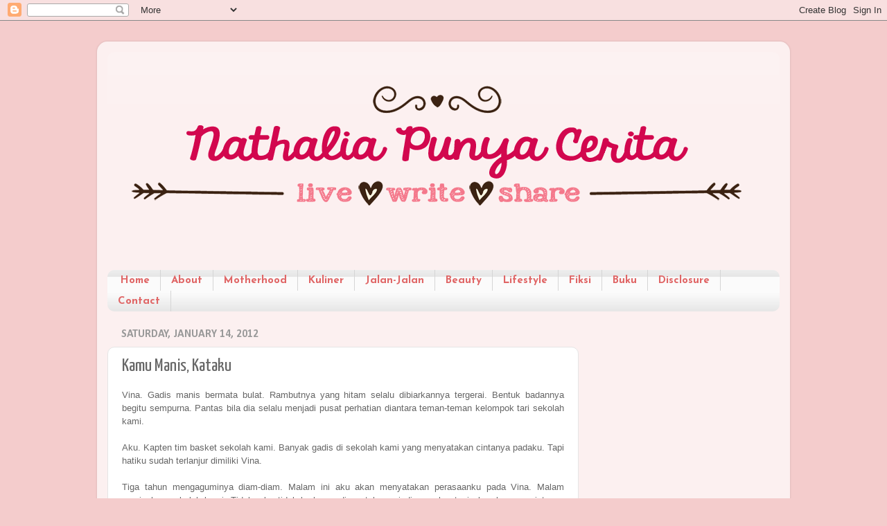

--- FILE ---
content_type: text/html; charset=UTF-8
request_url: https://www.nathaliadp.com/2012/01/kamu-manis-kataku.html
body_size: 22296
content:
<!DOCTYPE html>
<html class='v2' dir='ltr' xmlns='http://www.w3.org/1999/xhtml' xmlns:b='http://www.google.com/2005/gml/b' xmlns:data='http://www.google.com/2005/gml/data' xmlns:expr='http://www.google.com/2005/gml/expr'>
<script type='text/javascript'>
    var thumbnail_mode = "float" ;
    summary_noimg = 250;
    summary_img = 250;
    img_thumb_height = 120;
    img_thumb_width = 120;
  </script>
<script type='text/javascript'>
    //<![CDATA[
    /******************************************
Auto-readmore link script, version 2.0 (for blogspot)
(C)2008 by Anhvo
visit http://en.vietwebguide.com to get more cool hacks 
********************************************/
    function removeHtmlTag(strx,chop){ 
      if(strx.indexOf("<")!=-1)
      {
        var s = strx.split("<"); 
        for(var i=0;i<s.length;i++){ 
          if(s[i].indexOf(">")!=-1){ 
            s[i] = s[i].substring(s[i].indexOf(">")+1,s[i].length); 
          } 
        } 
        strx = s.join(""); 
      }
      chop = (chop < strx.length-1) ? chop : strx.length-2; 
      while(strx.charAt(chop-1)!=' ' && strx.indexOf(' ',chop)!=-1) chop++; 
      strx = strx.substring(0,chop-1); 
      return strx+'...'; 
    }
    function createSummaryAndThumb(pID){
      var div = document.getElementById(pID);
      var imgtag = "";
      var img = div.getElementsByTagName("img");
      var summ = summary_noimg;
      if(img.length>=1) { 
        imgtag = '<span style="float:left; padding:0px 10px 5px 0px;"><img src="'+img[0].src+'" width="'+img_thumb_width+'px" height="'+img_thumb_height+'px"/></span>';
        summ = summary_img;
      }
      var summary = imgtag + '<div>
      ' + removeHtmlTag(div.innerHTML,summ) + '</div>
      ';
      div.innerHTML = summary;
    }
    //]]>
  </script>
<head>
<link href='https://www.blogger.com/static/v1/widgets/335934321-css_bundle_v2.css' rel='stylesheet' type='text/css'/>
<!-- Google tag (gtag.js) -->
<script async='async' src='https://www.googletagmanager.com/gtag/js?id=G-YLJF7TQ6B7'></script>
<script>
  window.dataLayer = window.dataLayer || [];
  function gtag(){dataLayer.push(arguments);}
  gtag('js', new Date());

  gtag('config', 'G-YLJF7TQ6B7');
</script>
<script async='async' src='//pagead2.googlesyndication.com/pagead/js/adsbygoogle.js'></script>
<script>
  (adsbygoogle = window.adsbygoogle || []).push({
    google_ad_client: "ca-pub-4474903719792620",
    enable_page_level_ads: true
  });
</script>
<script async='async' src='//pagead2.googlesyndication.com/pagead/js/adsbygoogle.js'></script>
<script>
     (adsbygoogle = window.adsbygoogle || []).push({
          google_ad_client: "ca-pub-4474903719792620",
          enable_page_level_ads: true
     });
</script>
<meta content='6wRauskY7DRupgNfRivW3yp31ow' name='alexaVerifyID'/>
<meta content='width=1100' name='viewport'/>
<meta content='text/html; charset=UTF-8' http-equiv='Content-Type'/>
<meta content='blogger' name='generator'/>
<link href='https://www.nathaliadp.com/favicon.ico' rel='icon' type='image/x-icon'/>
<link href='https://www.nathaliadp.com/2012/01/kamu-manis-kataku.html' rel='canonical'/>
<link rel="alternate" type="application/atom+xml" title="Nathalia DP - Atom" href="https://www.nathaliadp.com/feeds/posts/default" />
<link rel="alternate" type="application/rss+xml" title="Nathalia DP - RSS" href="https://www.nathaliadp.com/feeds/posts/default?alt=rss" />
<link rel="service.post" type="application/atom+xml" title="Nathalia DP - Atom" href="https://www.blogger.com/feeds/5052916579054221346/posts/default" />

<link rel="alternate" type="application/atom+xml" title="Nathalia DP - Atom" href="https://www.nathaliadp.com/feeds/1727845411268505057/comments/default" />
<!--Can't find substitution for tag [blog.ieCssRetrofitLinks]-->
<meta content='https://www.nathaliadp.com/2012/01/kamu-manis-kataku.html' property='og:url'/>
<meta content='Kamu Manis, Kataku' property='og:title'/>
<meta content='Blog tentang gaya hidup perempuan seperti pengasuhan anak, kuliner, jalan-jalan, kesehatan, kecantikan, keuangan, teknologi, dan lain-lain.' property='og:description'/>
<title>
Nathalia DP: Kamu Manis, Kataku
</title>
<style type='text/css'>@font-face{font-family:'Calibri';font-style:normal;font-weight:700;font-display:swap;src:url(//fonts.gstatic.com/l/font?kit=J7aanpV-BGlaFfdAjAo9_pxqHxIZrCE&skey=cd2dd6afe6bf0eb2&v=v15)format('woff2');unicode-range:U+0000-00FF,U+0131,U+0152-0153,U+02BB-02BC,U+02C6,U+02DA,U+02DC,U+0304,U+0308,U+0329,U+2000-206F,U+20AC,U+2122,U+2191,U+2193,U+2212,U+2215,U+FEFF,U+FFFD;}@font-face{font-family:'Droid Sans';font-style:normal;font-weight:400;font-display:swap;src:url(//fonts.gstatic.com/s/droidsans/v19/SlGVmQWMvZQIdix7AFxXkHNSbRYXags.woff2)format('woff2');unicode-range:U+0000-00FF,U+0131,U+0152-0153,U+02BB-02BC,U+02C6,U+02DA,U+02DC,U+0304,U+0308,U+0329,U+2000-206F,U+20AC,U+2122,U+2191,U+2193,U+2212,U+2215,U+FEFF,U+FFFD;}@font-face{font-family:'Josefin Sans';font-style:normal;font-weight:700;font-display:swap;src:url(//fonts.gstatic.com/s/josefinsans/v34/Qw3PZQNVED7rKGKxtqIqX5E-AVSJrOCfjY46_N_XbMlhLybpUVzEEaq2.woff2)format('woff2');unicode-range:U+0102-0103,U+0110-0111,U+0128-0129,U+0168-0169,U+01A0-01A1,U+01AF-01B0,U+0300-0301,U+0303-0304,U+0308-0309,U+0323,U+0329,U+1EA0-1EF9,U+20AB;}@font-face{font-family:'Josefin Sans';font-style:normal;font-weight:700;font-display:swap;src:url(//fonts.gstatic.com/s/josefinsans/v34/Qw3PZQNVED7rKGKxtqIqX5E-AVSJrOCfjY46_N_XbMhhLybpUVzEEaq2.woff2)format('woff2');unicode-range:U+0100-02BA,U+02BD-02C5,U+02C7-02CC,U+02CE-02D7,U+02DD-02FF,U+0304,U+0308,U+0329,U+1D00-1DBF,U+1E00-1E9F,U+1EF2-1EFF,U+2020,U+20A0-20AB,U+20AD-20C0,U+2113,U+2C60-2C7F,U+A720-A7FF;}@font-face{font-family:'Josefin Sans';font-style:normal;font-weight:700;font-display:swap;src:url(//fonts.gstatic.com/s/josefinsans/v34/Qw3PZQNVED7rKGKxtqIqX5E-AVSJrOCfjY46_N_XbMZhLybpUVzEEQ.woff2)format('woff2');unicode-range:U+0000-00FF,U+0131,U+0152-0153,U+02BB-02BC,U+02C6,U+02DA,U+02DC,U+0304,U+0308,U+0329,U+2000-206F,U+20AC,U+2122,U+2191,U+2193,U+2212,U+2215,U+FEFF,U+FFFD;}@font-face{font-family:'Yanone Kaffeesatz';font-style:normal;font-weight:400;font-display:swap;src:url(//fonts.gstatic.com/s/yanonekaffeesatz/v32/3y9I6aknfjLm_3lMKjiMgmUUYBs04aUXNxt9gW2LIfto9tWZemGKKHD0VTtItvI.woff2)format('woff2');unicode-range:U+0460-052F,U+1C80-1C8A,U+20B4,U+2DE0-2DFF,U+A640-A69F,U+FE2E-FE2F;}@font-face{font-family:'Yanone Kaffeesatz';font-style:normal;font-weight:400;font-display:swap;src:url(//fonts.gstatic.com/s/yanonekaffeesatz/v32/3y9I6aknfjLm_3lMKjiMgmUUYBs04aUXNxt9gW2LIfto9tWZc2GKKHD0VTtItvI.woff2)format('woff2');unicode-range:U+0301,U+0400-045F,U+0490-0491,U+04B0-04B1,U+2116;}@font-face{font-family:'Yanone Kaffeesatz';font-style:normal;font-weight:400;font-display:swap;src:url(//fonts.gstatic.com/s/yanonekaffeesatz/v32/3y9I6aknfjLm_3lMKjiMgmUUYBs04aUXNxt9gW2LIfto9tWZC2GKKHD0VTtItvI.woff2)format('woff2');unicode-range:U+0302-0303,U+0305,U+0307-0308,U+0310,U+0312,U+0315,U+031A,U+0326-0327,U+032C,U+032F-0330,U+0332-0333,U+0338,U+033A,U+0346,U+034D,U+0391-03A1,U+03A3-03A9,U+03B1-03C9,U+03D1,U+03D5-03D6,U+03F0-03F1,U+03F4-03F5,U+2016-2017,U+2034-2038,U+203C,U+2040,U+2043,U+2047,U+2050,U+2057,U+205F,U+2070-2071,U+2074-208E,U+2090-209C,U+20D0-20DC,U+20E1,U+20E5-20EF,U+2100-2112,U+2114-2115,U+2117-2121,U+2123-214F,U+2190,U+2192,U+2194-21AE,U+21B0-21E5,U+21F1-21F2,U+21F4-2211,U+2213-2214,U+2216-22FF,U+2308-230B,U+2310,U+2319,U+231C-2321,U+2336-237A,U+237C,U+2395,U+239B-23B7,U+23D0,U+23DC-23E1,U+2474-2475,U+25AF,U+25B3,U+25B7,U+25BD,U+25C1,U+25CA,U+25CC,U+25FB,U+266D-266F,U+27C0-27FF,U+2900-2AFF,U+2B0E-2B11,U+2B30-2B4C,U+2BFE,U+3030,U+FF5B,U+FF5D,U+1D400-1D7FF,U+1EE00-1EEFF;}@font-face{font-family:'Yanone Kaffeesatz';font-style:normal;font-weight:400;font-display:swap;src:url(//fonts.gstatic.com/s/yanonekaffeesatz/v32/3y9I6aknfjLm_3lMKjiMgmUUYBs04aUXNxt9gW2LIfto9tWZGWGKKHD0VTtItvI.woff2)format('woff2');unicode-range:U+0001-000C,U+000E-001F,U+007F-009F,U+20DD-20E0,U+20E2-20E4,U+2150-218F,U+2190,U+2192,U+2194-2199,U+21AF,U+21E6-21F0,U+21F3,U+2218-2219,U+2299,U+22C4-22C6,U+2300-243F,U+2440-244A,U+2460-24FF,U+25A0-27BF,U+2800-28FF,U+2921-2922,U+2981,U+29BF,U+29EB,U+2B00-2BFF,U+4DC0-4DFF,U+FFF9-FFFB,U+10140-1018E,U+10190-1019C,U+101A0,U+101D0-101FD,U+102E0-102FB,U+10E60-10E7E,U+1D2C0-1D2D3,U+1D2E0-1D37F,U+1F000-1F0FF,U+1F100-1F1AD,U+1F1E6-1F1FF,U+1F30D-1F30F,U+1F315,U+1F31C,U+1F31E,U+1F320-1F32C,U+1F336,U+1F378,U+1F37D,U+1F382,U+1F393-1F39F,U+1F3A7-1F3A8,U+1F3AC-1F3AF,U+1F3C2,U+1F3C4-1F3C6,U+1F3CA-1F3CE,U+1F3D4-1F3E0,U+1F3ED,U+1F3F1-1F3F3,U+1F3F5-1F3F7,U+1F408,U+1F415,U+1F41F,U+1F426,U+1F43F,U+1F441-1F442,U+1F444,U+1F446-1F449,U+1F44C-1F44E,U+1F453,U+1F46A,U+1F47D,U+1F4A3,U+1F4B0,U+1F4B3,U+1F4B9,U+1F4BB,U+1F4BF,U+1F4C8-1F4CB,U+1F4D6,U+1F4DA,U+1F4DF,U+1F4E3-1F4E6,U+1F4EA-1F4ED,U+1F4F7,U+1F4F9-1F4FB,U+1F4FD-1F4FE,U+1F503,U+1F507-1F50B,U+1F50D,U+1F512-1F513,U+1F53E-1F54A,U+1F54F-1F5FA,U+1F610,U+1F650-1F67F,U+1F687,U+1F68D,U+1F691,U+1F694,U+1F698,U+1F6AD,U+1F6B2,U+1F6B9-1F6BA,U+1F6BC,U+1F6C6-1F6CF,U+1F6D3-1F6D7,U+1F6E0-1F6EA,U+1F6F0-1F6F3,U+1F6F7-1F6FC,U+1F700-1F7FF,U+1F800-1F80B,U+1F810-1F847,U+1F850-1F859,U+1F860-1F887,U+1F890-1F8AD,U+1F8B0-1F8BB,U+1F8C0-1F8C1,U+1F900-1F90B,U+1F93B,U+1F946,U+1F984,U+1F996,U+1F9E9,U+1FA00-1FA6F,U+1FA70-1FA7C,U+1FA80-1FA89,U+1FA8F-1FAC6,U+1FACE-1FADC,U+1FADF-1FAE9,U+1FAF0-1FAF8,U+1FB00-1FBFF;}@font-face{font-family:'Yanone Kaffeesatz';font-style:normal;font-weight:400;font-display:swap;src:url(//fonts.gstatic.com/s/yanonekaffeesatz/v32/3y9I6aknfjLm_3lMKjiMgmUUYBs04aUXNxt9gW2LIfto9tWZeGGKKHD0VTtItvI.woff2)format('woff2');unicode-range:U+0102-0103,U+0110-0111,U+0128-0129,U+0168-0169,U+01A0-01A1,U+01AF-01B0,U+0300-0301,U+0303-0304,U+0308-0309,U+0323,U+0329,U+1EA0-1EF9,U+20AB;}@font-face{font-family:'Yanone Kaffeesatz';font-style:normal;font-weight:400;font-display:swap;src:url(//fonts.gstatic.com/s/yanonekaffeesatz/v32/3y9I6aknfjLm_3lMKjiMgmUUYBs04aUXNxt9gW2LIfto9tWZeWGKKHD0VTtItvI.woff2)format('woff2');unicode-range:U+0100-02BA,U+02BD-02C5,U+02C7-02CC,U+02CE-02D7,U+02DD-02FF,U+0304,U+0308,U+0329,U+1D00-1DBF,U+1E00-1E9F,U+1EF2-1EFF,U+2020,U+20A0-20AB,U+20AD-20C0,U+2113,U+2C60-2C7F,U+A720-A7FF;}@font-face{font-family:'Yanone Kaffeesatz';font-style:normal;font-weight:400;font-display:swap;src:url(//fonts.gstatic.com/s/yanonekaffeesatz/v32/3y9I6aknfjLm_3lMKjiMgmUUYBs04aUXNxt9gW2LIfto9tWZd2GKKHD0VTtI.woff2)format('woff2');unicode-range:U+0000-00FF,U+0131,U+0152-0153,U+02BB-02BC,U+02C6,U+02DA,U+02DC,U+0304,U+0308,U+0329,U+2000-206F,U+20AC,U+2122,U+2191,U+2193,U+2212,U+2215,U+FEFF,U+FFFD;}</style>
<style id='page-skin-1' type='text/css'><!--
/*-----------------------------------------------
Blogger Template Style
Name:     Picture Window
Designer: Josh Peterson
URL:      www.noaesthetic.com
----------------------------------------------- */
/* Variable definitions
====================
<Variable name="keycolor" description="Main Color" type="color" default="#1a222a"/>
<Variable name="body.background" description="Body Background" type="background"
color="#f4cccc" default="#111111 url(//themes.googleusercontent.com/image?id=1OACCYOE0-eoTRTfsBuX1NMN9nz599ufI1Jh0CggPFA_sK80AGkIr8pLtYRpNUKPmwtEa) repeat-x fixed top center"/>
<Group description="Page Text" selector="body">
<Variable name="body.font" description="Font" type="font"
default="normal normal 15px Arial, Tahoma, Helvetica, FreeSans, sans-serif"/>
<Variable name="body.text.color" description="Text Color" type="color" default="#333333"/>
</Group>
<Group description="Backgrounds" selector=".body-fauxcolumns-outer">
<Variable name="body.background.color" description="Outer Background" type="color" default="#296695"/>
<Variable name="header.background.color" description="Header Background" type="color" default="transparent"/>
<Variable name="post.background.color" description="Post Background" type="color" default="#ffffff"/>
</Group>
<Group description="Links" selector=".main-outer">
<Variable name="link.color" description="Link Color" type="color" default="#336699"/>
<Variable name="link.visited.color" description="Visited Color" type="color" default="#6699cc"/>
<Variable name="link.hover.color" description="Hover Color" type="color" default="#33aaff"/>
</Group>
<Group description="Blog Title" selector=".header h1">
<Variable name="header.font" description="Title Font" type="font"
default="normal normal 36px Arial, Tahoma, Helvetica, FreeSans, sans-serif"/>
<Variable name="header.text.color" description="Text Color" type="color" default="#ffffff" />
</Group>
<Group description="Tabs Text" selector=".tabs-inner .widget li a">
<Variable name="tabs.font" description="Font" type="font"
default="normal normal 15px Arial, Tahoma, Helvetica, FreeSans, sans-serif"/>
<Variable name="tabs.text.color" description="Text Color" type="color" default="#ffffff"/>
<Variable name="tabs.selected.text.color" description="Selected Color" type="color" default="#e06666"/>
</Group>
<Group description="Tabs Background" selector=".tabs-outer .PageList">
<Variable name="tabs.background.color" description="Background Color" type="color" default="transparent"/>
<Variable name="tabs.selected.background.color" description="Selected Color" type="color" default="transparent"/>
<Variable name="tabs.separator.color" description="Separator Color" type="color" default="transparent"/>
</Group>
<Group description="Post Title" selector="h3.post-title, .comments h4">
<Variable name="post.title.font" description="Title Font" type="font"
default="normal normal 18px Arial, Tahoma, Helvetica, FreeSans, sans-serif"/>
</Group>
<Group description="Date Header" selector=".date-header">
<Variable name="date.header.color" description="Text Color" type="color" default="#666666"/>
</Group>
<Group description="Post" selector=".post">
<Variable name="post.footer.text.color" description="Footer Text Color" type="color" default="#999999"/>
<Variable name="post.border.color" description="Border Color" type="color" default="#dddddd"/>
</Group>
<Group description="Gadgets" selector="h2">
<Variable name="widget.title.font" description="Title Font" type="font"
default="bold normal 13px Arial, Tahoma, Helvetica, FreeSans, sans-serif"/>
<Variable name="widget.title.text.color" description="Title Color" type="color" default="#888888"/>
</Group>
<Group description="Footer" selector=".footer-outer">
<Variable name="footer.text.color" description="Text Color" type="color" default="#cccccc"/>
<Variable name="footer.widget.title.text.color" description="Gadget Title Color" type="color" default="#aaaaaa"/>
</Group>
<Group description="Footer Links" selector=".footer-outer">
<Variable name="footer.link.color" description="Link Color" type="color" default="#99ccee"/>
<Variable name="footer.link.visited.color" description="Visited Color" type="color" default="#77aaee"/>
<Variable name="footer.link.hover.color" description="Hover Color" type="color" default="#33aaff"/>
</Group>
<Variable name="content.margin" description="Content Margin Top" type="length" default="20px"/>
<Variable name="content.padding" description="Content Padding" type="length" default="0"/>
<Variable name="content.background" description="Content Background" type="background"
default="transparent none repeat scroll top left"/>
<Variable name="content.border.radius" description="Content Border Radius" type="length" default="0"/>
<Variable name="content.shadow.spread" description="Content Shadow Spread" type="length" default="0"/>
<Variable name="header.padding" description="Header Padding" type="length" default="0"/>
<Variable name="header.background.gradient" description="Header Gradient" type="url"
default="none"/>
<Variable name="header.border.radius" description="Header Border Radius" type="length" default="0"/>
<Variable name="main.border.radius.top" description="Main Border Radius" type="length" default="20px"/>
<Variable name="footer.border.radius.top" description="Footer Border Radius Top" type="length" default="0"/>
<Variable name="footer.border.radius.bottom" description="Footer Border Radius Bottom" type="length" default="20px"/>
<Variable name="region.shadow.spread" description="Main and Footer Shadow Spread" type="length" default="3px"/>
<Variable name="region.shadow.offset" description="Main and Footer Shadow Offset" type="length" default="1px"/>
<Variable name="tabs.background.gradient" description="Tab Background Gradient" type="url" default="none"/>
<Variable name="tab.selected.background.gradient" description="Selected Tab Background" type="url"
default="url(//www.blogblog.com/1kt/transparent/white80.png)"/>
<Variable name="tab.background" description="Tab Background" type="background"
default="transparent url(//www.blogblog.com/1kt/transparent/black50.png) repeat scroll top left"/>
<Variable name="tab.border.radius" description="Tab Border Radius" type="length" default="10px" />
<Variable name="tab.first.border.radius" description="First Tab Border Radius" type="length" default="10px" />
<Variable name="tabs.border.radius" description="Tabs Border Radius" type="length" default="0" />
<Variable name="tabs.spacing" description="Tab Spacing" type="length" default=".25em"/>
<Variable name="tabs.margin.bottom" description="Tab Margin Bottom" type="length" default="0"/>
<Variable name="tabs.margin.sides" description="Tab Margin Sides" type="length" default="20px"/>
<Variable name="main.background" description="Main Background" type="background"
default="transparent url(//www.blogblog.com/1kt/transparent/white80.png) repeat scroll top left"/>
<Variable name="main.padding.sides" description="Main Padding Sides" type="length" default="20px"/>
<Variable name="footer.background" description="Footer Background" type="background"
default="transparent url(//www.blogblog.com/1kt/transparent/black50.png) repeat scroll top left"/>
<Variable name="post.margin.sides" description="Post Margin Sides" type="length" default="-20px"/>
<Variable name="post.border.radius" description="Post Border Radius" type="length" default="5px"/>
<Variable name="widget.title.text.transform" description="Widget Title Text Transform" type="string" default="uppercase"/>
<Variable name="mobile.background.overlay" description="Mobile Background Overlay" type="string"
default="transparent none repeat scroll top left"/>
<Variable name="startSide" description="Side where text starts in blog language" type="automatic" default="left"/>
<Variable name="endSide" description="Side where text ends in blog language" type="automatic" default="right"/>
*/
/* Content
----------------------------------------------- */
body {
font: normal normal 14px Droid Sans;
color: #666666;
background: #f4cccc none no-repeat scroll center center;
}
html body .region-inner {
min-width: 0;
max-width: 100%;
width: auto;
}
.content-outer {
font-size: 90%;
}
a:link {
text-decoration:none;
color: #e06666;
}
a:visited {
text-decoration:none;
color: #e06666;
}
a:hover {
text-decoration:underline;
color: #beabf8;
}
.content-outer {
background: transparent url(//www.blogblog.com/1kt/transparent/white80.png) repeat scroll top left;
-moz-border-radius: 15px;
-webkit-border-radius: 15px;
-goog-ms-border-radius: 15px;
border-radius: 15px;
-moz-box-shadow: 0 0 3px rgba(0, 0, 0, .15);
-webkit-box-shadow: 0 0 3px rgba(0, 0, 0, .15);
-goog-ms-box-shadow: 0 0 3px rgba(0, 0, 0, .15);
box-shadow: 0 0 3px rgba(0, 0, 0, .15);
margin: 30px auto;
}
.content-inner {
padding: 15px;
}
/* Header
----------------------------------------------- */
.header-outer {
background: transparent url(//www.blogblog.com/1kt/transparent/header_gradient_shade.png) repeat-x scroll top left;
_background-image: none;
color: transparent;
-moz-border-radius: 10px;
-webkit-border-radius: 10px;
-goog-ms-border-radius: 10px;
border-radius: 10px;
}
.Header img, .Header #header-inner {
-moz-border-radius: 10px;
-webkit-border-radius: 10px;
-goog-ms-border-radius: 10px;
border-radius: 10px;
}
.header-inner .Header .titlewrapper,
.header-inner .Header .descriptionwrapper {
padding-left: 30px;
padding-right: 30px;
}
.Header h1 {
font: normal normal 0px Arial, Tahoma, Helvetica, FreeSans, sans-serif;
text-shadow: 1px 1px 3px rgba(0, 0, 0, 0.3);
}
.Header h1 a {
color: transparent;
}
.Header .description {
font-size: 130%;
}
/* Tabs
----------------------------------------------- */
.tabs-inner {
margin: .5em 0 0;
padding: 0;
}
.tabs-inner .section {
margin: 0;
}
.tabs-inner .widget ul {
padding: 0;
background: #fbfbfb url(//www.blogblog.com/1kt/transparent/tabs_gradient_shade.png) repeat scroll bottom;
-moz-border-radius: 10px;
-webkit-border-radius: 10px;
-goog-ms-border-radius: 10px;
border-radius: 10px;
}
.tabs-inner .widget li {
border: none;
}
.tabs-inner .widget li a {
display: inline-block;
padding: .5em 1em;
margin-right: 0;
color: #e06666;
font: normal bold 15px Josefin Sans;
-moz-border-radius: 0 0 0 0;
-webkit-border-top-left-radius: 0;
-webkit-border-top-right-radius: 0;
-goog-ms-border-radius: 0 0 0 0;
border-radius: 0 0 0 0;
background: transparent none no-repeat scroll top left;
border-right: 1px solid #d5d5d5;
}
.tabs-inner .widget li:first-child a {
padding-left: 1.25em;
-moz-border-radius-topleft: 10px;
-moz-border-radius-bottomleft: 10px;
-webkit-border-top-left-radius: 10px;
-webkit-border-bottom-left-radius: 10px;
-goog-ms-border-top-left-radius: 10px;
-goog-ms-border-bottom-left-radius: 10px;
border-top-left-radius: 10px;
border-bottom-left-radius: 10px;
}
.tabs-inner .widget li.selected a,
.tabs-inner .widget li a:hover {
position: relative;
z-index: 1;
background: #ffffff url(//www.blogblog.com/1kt/transparent/tabs_gradient_shade.png) repeat scroll bottom;
color: #000000;
-moz-box-shadow: 0 0 0 rgba(0, 0, 0, .15);
-webkit-box-shadow: 0 0 0 rgba(0, 0, 0, .15);
-goog-ms-box-shadow: 0 0 0 rgba(0, 0, 0, .15);
box-shadow: 0 0 0 rgba(0, 0, 0, .15);
}
/* Headings
----------------------------------------------- */
h2 {
font: normal bold 16px Calibri;
text-transform: uppercase;
color: #e06666;
margin: .5em 0;
}
/* Main
----------------------------------------------- */
.main-outer {
background: transparent none repeat scroll top center;
-moz-border-radius: 0 0 0 0;
-webkit-border-top-left-radius: 0;
-webkit-border-top-right-radius: 0;
-webkit-border-bottom-left-radius: 0;
-webkit-border-bottom-right-radius: 0;
-goog-ms-border-radius: 0 0 0 0;
border-radius: 0 0 0 0;
-moz-box-shadow: 0 0 0 rgba(0, 0, 0, .15);
-webkit-box-shadow: 0 0 0 rgba(0, 0, 0, .15);
-goog-ms-box-shadow: 0 0 0 rgba(0, 0, 0, .15);
box-shadow: 0 0 0 rgba(0, 0, 0, .15);
}
.main-inner {
padding: 15px 5px 20px;
}
.main-inner .column-center-inner {
padding: 0 0;
}
.main-inner .column-left-inner {
padding-left: 0;
}
.main-inner .column-right-inner {
padding-right: 0;
}
/* Posts
----------------------------------------------- */
h3.post-title {
margin: 0;
font: normal normal 26px Yanone Kaffeesatz;
}
.comments h4 {
margin: 1em 0 0;
font: normal normal 26px Yanone Kaffeesatz;
}
.date-header span {
color: #999999;
}
.post-outer {
background-color: #ffffff;
border: solid 1px #e5e5e5;
-moz-border-radius: 10px;
-webkit-border-radius: 10px;
border-radius: 10px;
-goog-ms-border-radius: 10px;
padding: 15px 20px;
margin: 0 -20px 20px;
}
.post-body {
line-height: 1.4;
font-size: 110%;
position: relative;
}
.post-header {
margin: 0 0 1.5em;
color: #a9a9a9;
line-height: 1.6;
}
.post-footer {
margin: .5em 0 0;
color: #a9a9a9;
line-height: 1.6;
}
#blog-pager {
font-size: 140%
}
#comments .comment-author {
padding-top: 1.5em;
border-top: dashed 1px #ccc;
border-top: dashed 1px rgba(128, 128, 128, .5);
background-position: 0 1.5em;
}
#comments .comment-author:first-child {
padding-top: 0;
border-top: none;
}
.avatar-image-container {
margin: .2em 0 0;
}
/* Comments
----------------------------------------------- */
.comments .comments-content .icon.blog-author {
background-repeat: no-repeat;
background-image: url([data-uri]);
}
.comments .comments-content .loadmore a {
border-top: 1px solid #beabf8;
border-bottom: 1px solid #beabf8;
}
.comments .continue {
border-top: 2px solid #beabf8;
}
/* Widgets
----------------------------------------------- */
.widget ul, .widget #ArchiveList ul.flat {
padding: 0;
list-style: none;
}
.widget ul li, .widget #ArchiveList ul.flat li {
border-top: dashed 1px #ccc;
border-top: dashed 1px rgba(128, 128, 128, .5);
}
.widget ul li:first-child, .widget #ArchiveList ul.flat li:first-child {
border-top: none;
}
.widget .post-body ul {
list-style: disc;
}
.widget .post-body ul li {
border: none;
}
/* Footer
----------------------------------------------- */
.footer-outer {
color:#f5f5f5;
background: transparent url(//www.blogblog.com/1kt/transparent/black50.png) repeat scroll top left;
-moz-border-radius: 10px 10px 10px 10px;
-webkit-border-top-left-radius: 10px;
-webkit-border-top-right-radius: 10px;
-webkit-border-bottom-left-radius: 10px;
-webkit-border-bottom-right-radius: 10px;
-goog-ms-border-radius: 10px 10px 10px 10px;
border-radius: 10px 10px 10px 10px;
-moz-box-shadow: 0 0 0 rgba(0, 0, 0, .15);
-webkit-box-shadow: 0 0 0 rgba(0, 0, 0, .15);
-goog-ms-box-shadow: 0 0 0 rgba(0, 0, 0, .15);
box-shadow: 0 0 0 rgba(0, 0, 0, .15);
}
.footer-inner {
padding: 10px 5px 20px;
}
.footer-outer a {
color: #fdffeb;
}
.footer-outer a:visited {
color: #00ffff;
}
.footer-outer a:hover {
color: #ffffff;
}
.footer-outer .widget h2 {
color: #f5f5f5;
}
/* Mobile
----------------------------------------------- */
html body.mobile {
height: auto;
}
html body.mobile {
min-height: 480px;
background-size: 100% auto;
}
.mobile .body-fauxcolumn-outer {
background: transparent none repeat scroll top left;
}
html .mobile .mobile-date-outer, html .mobile .blog-pager {
border-bottom: none;
background: transparent none repeat scroll top center;
margin-bottom: 10px;
}
.mobile .date-outer {
background: transparent none repeat scroll top center;
}
.mobile .header-outer, .mobile .main-outer,
.mobile .post-outer, .mobile .footer-outer {
-moz-border-radius: 0;
-webkit-border-radius: 0;
-goog-ms-border-radius: 0;
border-radius: 0;
}
.mobile .content-outer,
.mobile .main-outer,
.mobile .post-outer {
background: inherit;
border: none;
}
.mobile .content-outer {
font-size: 100%;
}
.mobile-link-button {
background-color: #e06666;
}
.mobile-link-button a:link, .mobile-link-button a:visited {
color: #ffffff;
}
.mobile-index-contents {
color: #666666;
}
.mobile .tabs-inner .PageList .widget-content {
background: #ffffff url(//www.blogblog.com/1kt/transparent/tabs_gradient_shade.png) repeat scroll bottom;
color: #000000;
}
.mobile .tabs-inner .PageList .widget-content .pagelist-arrow {
border-left: 1px solid #d5d5d5;
}
#Attribution1 {
height:0px;
visibility:hidden;
display:none
}

--></style>
<style id='template-skin-1' type='text/css'><!--
body {
min-width: 1000px;
}
.content-outer, .content-fauxcolumn-outer, .region-inner {
min-width: 1000px;
max-width: 1000px;
_width: 1000px;
}
.main-inner .columns {
padding-left: 0px;
padding-right: 290px;
}
.main-inner .fauxcolumn-center-outer {
left: 0px;
right: 290px;
/* IE6 does not respect left and right together */
_width: expression(this.parentNode.offsetWidth -
parseInt("0px") -
parseInt("290px") + 'px');
}
.main-inner .fauxcolumn-left-outer {
width: 0px;
}
.main-inner .fauxcolumn-right-outer {
width: 290px;
}
.main-inner .column-left-outer {
width: 0px;
right: 100%;
margin-left: -0px;
}
.main-inner .column-right-outer {
width: 290px;
margin-right: -290px;
}
#layout {
min-width: 0;
}
#layout .content-outer {
min-width: 0;
width: 800px;
}
#layout .region-inner {
min-width: 0;
width: auto;
}
--></style>
<script type='text/javascript'>
        (function(i,s,o,g,r,a,m){i['GoogleAnalyticsObject']=r;i[r]=i[r]||function(){
        (i[r].q=i[r].q||[]).push(arguments)},i[r].l=1*new Date();a=s.createElement(o),
        m=s.getElementsByTagName(o)[0];a.async=1;a.src=g;m.parentNode.insertBefore(a,m)
        })(window,document,'script','https://www.google-analytics.com/analytics.js','ga');
        ga('create', 'UA-42096167-1', 'auto', 'blogger');
        ga('blogger.send', 'pageview');
      </script>
<script type='text/javascript'>
      var thumbnail_mode = "float" ;
      summary_noimg = 550;
      summary_img = 600;
      img_thumb_height = 200;
      img_thumb_width = 200;
    </script>
<script src="//file.edikomputer.com/js/auto-readmore.js" type="text/javascript"></script>
<script type='text/javascript'>
      var _gaq = _gaq || [];
      _gaq.push(['_setAccount', 'UA-42096167-1']);
                 _gaq.push(['_trackPageview']);
                 (function() {
                 var ga = document.createElement('script'); ga.type = 'text/javascript'; ga.async = true;
                 ga.src = ('https:' == document.location.protocol ? 'https://ssl' : 'http://www') + '.google-analytics.com/ga.js';
                 var s = document.getElementsByTagName('script')[0]; s.parentNode.insertBefore(ga, s);
                 })();
    </script>
<script type='text/javascript'>
      posts_no_thumb_sum = 590;
      posts_thumb_sum = 500;
      img_thumb_height = 150;
      img_thumb_width = 150;
    </script>
<script type='text/javascript'>
      //<![CDATA[
      function removeHtmlTag(strx,chop){
        if(strx.indexOf("<")!=-1)
        {
          var s = strx.split("<");
          for(var i=0;i<s.length;i++){
            if(s[i].indexOf(">")!=-1){
              s[i] = s[i].substring(s[i].indexOf(">")+1,s[i].length);
            }
          }
          strx = s.join("");
        }
        chop = (chop < strx.length-1) ? chop : strx.length-2;
        while(strx.charAt(chop-1)!=' ' && strx.indexOf(' ',chop)!=-1) chop++;
        strx = strx.substring(0,chop-1);
        return strx+'...';
      }
      function createSummaryAndThumb(pID){
        var div = document.getElementById(pID);
        var imgtag = "";
        var img = div.getElementsByTagName("img");
        var summ = posts_no_thumb_sum;
        if(img.length>=1) {
          imgtag = '<span class="posts-thumb" style="float:left; margin-right: 5px;"><img src="'+img[0].src+'" width="'+img_thumb_width+'px" height="'+img_thumb_height+'px"/></span>';
          summ = posts_thumb_sum;
        }
        var summary = imgtag + '<div>' + removeHtmlTag(div.innerHTML,summ) + '</div>';
        div.innerHTML = summary;
      }
      //]]>
    </script>
<link href='https://www.blogger.com/dyn-css/authorization.css?targetBlogID=5052916579054221346&amp;zx=70a07239-74d8-446d-aef7-ed6ef5c6c03c' media='none' onload='if(media!=&#39;all&#39;)media=&#39;all&#39;' rel='stylesheet'/><noscript><link href='https://www.blogger.com/dyn-css/authorization.css?targetBlogID=5052916579054221346&amp;zx=70a07239-74d8-446d-aef7-ed6ef5c6c03c' rel='stylesheet'/></noscript>
<meta name='google-adsense-platform-account' content='ca-host-pub-1556223355139109'/>
<meta name='google-adsense-platform-domain' content='blogspot.com'/>

<!-- data-ad-client=ca-pub-4474903719792620 -->

</head>
<body class='loading'>
<div class='navbar section' id='navbar'><div class='widget Navbar' data-version='1' id='Navbar1'><script type="text/javascript">
    function setAttributeOnload(object, attribute, val) {
      if(window.addEventListener) {
        window.addEventListener('load',
          function(){ object[attribute] = val; }, false);
      } else {
        window.attachEvent('onload', function(){ object[attribute] = val; });
      }
    }
  </script>
<div id="navbar-iframe-container"></div>
<script type="text/javascript" src="https://apis.google.com/js/platform.js"></script>
<script type="text/javascript">
      gapi.load("gapi.iframes:gapi.iframes.style.bubble", function() {
        if (gapi.iframes && gapi.iframes.getContext) {
          gapi.iframes.getContext().openChild({
              url: 'https://www.blogger.com/navbar/5052916579054221346?po\x3d1727845411268505057\x26origin\x3dhttps://www.nathaliadp.com',
              where: document.getElementById("navbar-iframe-container"),
              id: "navbar-iframe"
          });
        }
      });
    </script><script type="text/javascript">
(function() {
var script = document.createElement('script');
script.type = 'text/javascript';
script.src = '//pagead2.googlesyndication.com/pagead/js/google_top_exp.js';
var head = document.getElementsByTagName('head')[0];
if (head) {
head.appendChild(script);
}})();
</script>
</div></div>
<div class='body-fauxcolumns'>
<div class='fauxcolumn-outer body-fauxcolumn-outer'>
<div class='cap-top'>
<div class='cap-left'></div>
<div class='cap-right'></div>
</div>
<div class='fauxborder-left'>
<div class='fauxborder-right'></div>
<div class='fauxcolumn-inner'>
</div>
</div>
<div class='cap-bottom'>
<div class='cap-left'></div>
<div class='cap-right'></div>
</div>
</div>
</div>
<div class='content'>
<div class='content-fauxcolumns'>
<div class='fauxcolumn-outer content-fauxcolumn-outer'>
<div class='cap-top'>
<div class='cap-left'></div>
<div class='cap-right'></div>
</div>
<div class='fauxborder-left'>
<div class='fauxborder-right'></div>
<div class='fauxcolumn-inner'>
</div>
</div>
<div class='cap-bottom'>
<div class='cap-left'></div>
<div class='cap-right'></div>
</div>
</div>
</div>
<div class='content-outer'>
<div class='content-cap-top cap-top'>
<div class='cap-left'></div>
<div class='cap-right'></div>
</div>
<div class='fauxborder-left content-fauxborder-left'>
<div class='fauxborder-right content-fauxborder-right'></div>
<div class='content-inner'>
<header>
<div class='header-outer'>
<div class='header-cap-top cap-top'>
<div class='cap-left'></div>
<div class='cap-right'></div>
</div>
<div class='fauxborder-left header-fauxborder-left'>
<div class='fauxborder-right header-fauxborder-right'></div>
<div class='region-inner header-inner'>
<div class='header section' id='header'><div class='widget Header' data-version='1' id='Header1'>
<div id='header-inner'>
<a href='https://www.nathaliadp.com/' style='display: block'>
<img alt='Nathalia DP' height='285px; ' id='Header1_headerimg' src='https://blogger.googleusercontent.com/img/b/R29vZ2xl/AVvXsEjdbx5xsz86aIapP8P1xiBq2QVYkyKiSmZT-dNLQzbqmFvGCnLtnsl3fk8T80qQNZOBWX3T2FzhEblmsf0_IFLqs_XVXAQUFX9Lrc1DSEa2JsKYzhdjA7McTd2daUPTY2RPeCOVnm7KtQmQ/s1600/nathalia+dp+%25281%2529.png' style='display: block' width='960px; '/>
</a>
</div>
</div></div>
</div>
</div>
<div class='header-cap-bottom cap-bottom'>
<div class='cap-left'></div>
<div class='cap-right'></div>
</div>
</div>
</header>
<div class='tabs-outer'>
<div class='tabs-cap-top cap-top'>
<div class='cap-left'></div>
<div class='cap-right'></div>
</div>
<div class='fauxborder-left tabs-fauxborder-left'>
<div class='fauxborder-right tabs-fauxborder-right'></div>
<div class='region-inner tabs-inner'>
<div class='tabs no-items section' id='crosscol'></div>
<div class='tabs section' id='crosscol-overflow'><div class='widget PageList' data-version='1' id='PageList1'>
<h2>Pages</h2>
<div class='widget-content'>
<ul>
<li>
<a href='https://www.nathaliadp.com/'>Home</a>
</li>
<li>
<a href='http://www.nathaliadp.com/2007/06/about.html'>About</a>
</li>
<li>
<a href='http://www.nathaliadp.com/search/label/parenting'>Motherhood</a>
</li>
<li>
<a href='http://www.nathaliadp.com/search/label/kuliner'>Kuliner</a>
</li>
<li>
<a href='http://www.nathaliadp.com/search/label/jalan-jalan'>Jalan-Jalan</a>
</li>
<li>
<a href='https://www.nathaliadp.com/search/label/kecantikan'>Beauty</a>
</li>
<li>
<a href='http://www.nathaliadp.com/search/label/lifestyle'>Lifestyle</a>
</li>
<li>
<a href='http://www.nathaliadp.com/search/label/fiksi'>Fiksi</a>
</li>
<li>
<a href='http://nathaliabookshelf.blogspot.com/'>Buku</a>
</li>
<li>
<a href='http://www.nathaliadp.com/2007/06/disclosure.html'>Disclosure</a>
</li>
<li>
<a href='http://www.nathaliadp.com/2007/06/contact.html'>Contact</a>
</li>
</ul>
<div class='clear'></div>
</div>
</div></div>
</div>
</div>
<div class='tabs-cap-bottom cap-bottom'>
<div class='cap-left'></div>
<div class='cap-right'></div>
</div>
</div>
<div class='main-outer'>
<div class='main-cap-top cap-top'>
<div class='cap-left'></div>
<div class='cap-right'></div>
</div>
<div class='fauxborder-left main-fauxborder-left'>
<div class='fauxborder-right main-fauxborder-right'></div>
<div class='region-inner main-inner'>
<div class='columns fauxcolumns'>
<div class='fauxcolumn-outer fauxcolumn-center-outer'>
<div class='cap-top'>
<div class='cap-left'></div>
<div class='cap-right'></div>
</div>
<div class='fauxborder-left'>
<div class='fauxborder-right'></div>
<div class='fauxcolumn-inner'>
</div>
</div>
<div class='cap-bottom'>
<div class='cap-left'></div>
<div class='cap-right'></div>
</div>
</div>
<div class='fauxcolumn-outer fauxcolumn-left-outer'>
<div class='cap-top'>
<div class='cap-left'></div>
<div class='cap-right'></div>
</div>
<div class='fauxborder-left'>
<div class='fauxborder-right'></div>
<div class='fauxcolumn-inner'>
</div>
</div>
<div class='cap-bottom'>
<div class='cap-left'></div>
<div class='cap-right'></div>
</div>
</div>
<div class='fauxcolumn-outer fauxcolumn-right-outer'>
<div class='cap-top'>
<div class='cap-left'></div>
<div class='cap-right'></div>
</div>
<div class='fauxborder-left'>
<div class='fauxborder-right'></div>
<div class='fauxcolumn-inner'>
</div>
</div>
<div class='cap-bottom'>
<div class='cap-left'></div>
<div class='cap-right'></div>
</div>
</div>
<!-- corrects IE6 width calculation -->
<div class='columns-inner'>
<div class='column-center-outer'>
<div class='column-center-inner'>
<div class='main section' id='main'><div class='widget Blog' data-version='1' id='Blog1'>
<div class='blog-posts hfeed'>
<!--Can't find substitution for tag [defaultAdStart]-->

                                        <div class="date-outer">
                                      
<h2 class='date-header'>
<span>
Saturday, January 14, 2012
</span>
</h2>

                                        <div class="date-posts">
                                      
<div class='post-outer'>
<div class='post hentry' itemprop='blogPost' itemscope='itemscope' itemtype='http://schema.org/BlogPosting'>
<meta content='5052916579054221346' itemprop='blogId'/>
<meta content='1727845411268505057' itemprop='postId'/>
<a name='1727845411268505057'></a>
<h3 class='post-title entry-title' itemprop='name'>
Kamu Manis, Kataku
</h3>
<div class='post-header'>
<div class='post-header-line-1'></div>
</div>
<div class='post-body entry-content' id='post-body-1727845411268505057' itemprop='description articleBody'>
<div style="font-family: &quot;Trebuchet MS&quot;,sans-serif; text-align: justify;"><span style="font-size: small;">Vina. Gadis manis bermata bulat. Rambutnya yang hitam selalu dibiarkannya tergerai. Bentuk badannya begitu sempurna. Pantas bila dia selalu menjadi pusat perhatian diantara teman-teman kelompok tari sekolah kami.</span></div><div style="font-family: &quot;Trebuchet MS&quot;,sans-serif; text-align: justify;"><span style="font-size: small;"><br />
</span></div><div style="font-family: &quot;Trebuchet MS&quot;,sans-serif; text-align: justify;"><span style="font-size: small;">Aku. Kapten tim basket sekolah kami. Banyak gadis di sekolah kami yang menyatakan cintanya padaku. Tapi hatiku sudah terlanjur dimiliki Vina.</span></div><div style="font-family: &quot;Trebuchet MS&quot;,sans-serif; text-align: justify;"><span style="font-size: small;"><br />
</span></div><div style="font-family: &quot;Trebuchet MS&quot;,sans-serif; text-align: justify;"><span style="font-size: small;">Tiga tahun mengaguminya diam-diam. Malam ini aku akan menyatakan perasaanku pada Vina. Malam perpisahan sekolah kami. Tidak, aku tidak berharap dia untuk menjadi pacarku, tapi aku akan memintanya untuk menjadi istriku. </span></div><div style="font-family: &quot;Trebuchet MS&quot;,sans-serif; text-align: justify;"><span style="font-size: small;"><br />
</span></div><div style="font-family: &quot;Trebuchet MS&quot;,sans-serif; text-align: justify;"><span style="font-size: small;">Vina tersenyum sinis.</span></div><div style="font-family: &quot;Trebuchet MS&quot;,sans-serif; text-align: justify;"><span style="font-size: small;"><br />
</span></div><div style="font-family: &quot;Trebuchet MS&quot;,sans-serif; text-align: justify;"><span style="font-size: small;">"Kamu manis.. Tapi sayang dompetmu ga semanis wajahmu.." Vina berbicara santai, tapi cukup keras untuk didengar semua orang yang berada di sekitar kami.</span></div><div style="font-family: &quot;Trebuchet MS&quot;,sans-serif; text-align: justify;"><span style="font-size: small;"><br />
</span></div><div style="font-family: &quot;Trebuchet MS&quot;,sans-serif; text-align: justify;"><span style="font-size: small;">"Mikir dong, mana mungkin aku mau jadi istri kamu..!" mata indahnya mendelik kejam.</span></div><div style="font-family: &quot;Trebuchet MS&quot;,sans-serif; text-align: justify;"><span style="font-size: small;"><br />
</span></div><div style="font-family: &quot;Trebuchet MS&quot;,sans-serif; text-align: justify;"><i><span style="font-size: small;">Sepuluh tahun kemudian...</span></i></div><div style="font-family: &quot;Trebuchet MS&quot;,sans-serif; text-align: justify;"><span style="font-size: small;"><br />
</span></div><div style="font-family: &quot;Trebuchet MS&quot;,sans-serif; text-align: justify;"><span style="font-size: small;">"Cha.. Kamu benar-benar sayang aku?", tanyaku sambil mencium rambutnya yang wangi saat kami berpelukan. Ini adalah malam pertama kami sebagai suami istri.</span></div><div style="font-family: &quot;Trebuchet MS&quot;,sans-serif; text-align: justify;"><span style="font-size: small;"><br />
</span></div><div style="font-family: &quot;Trebuchet MS&quot;,sans-serif; text-align: justify;"><span style="font-size: small;">"Tentu saja sayang.." Icha menatap mataku, tangannya membelai wajahku lembut.</span></div><div style="font-family: &quot;Trebuchet MS&quot;,sans-serif; text-align: justify;"><span style="font-size: small;"><br />
</span></div><div style="font-family: &quot;Trebuchet MS&quot;,sans-serif; text-align: justify;"><span style="font-size: small;">"Walaupun aku tiba-tiba menjadi miskin?" </span></div><div style="font-family: &quot;Trebuchet MS&quot;,sans-serif; text-align: justify;"><span style="font-size: small;"><br />
</span></div><div style="font-family: &quot;Trebuchet MS&quot;,sans-serif; text-align: justify;"><span style="font-size: small;">"Ih bicara apa sih kamu.."</span></div><div style="font-family: &quot;Trebuchet MS&quot;,sans-serif; text-align: justify;"><span style="font-size: small;"><br />
</span></div><div style="font-family: &quot;Trebuchet MS&quot;,sans-serif; text-align: justify;"><span style="font-size: small;">"Serius Cha.. Waktu SMA, aku pernah ditolak bahkan dihina oleh perempuan yang aku cintai hanya gara-gara aku miskin.."</span></div><div style="font-family: &quot;Trebuchet MS&quot;,sans-serif; text-align: justify;"><span style="font-size: small;"><br />
</span></div><div style="font-family: &quot;Trebuchet MS&quot;,sans-serif; text-align: justify;"><span style="font-size: small;">"Masa sih.. Kamu keliatan ga pernah miskin ah.."</span></div><div style="font-family: &quot;Trebuchet MS&quot;,sans-serif; text-align: justify;"><span style="font-size: small;"><br />
</span></div><div style="font-family: &quot;Trebuchet MS&quot;,sans-serif; text-align: justify;"><span style="font-size: small;">"Yah waktu kan bisa merubah segalanya.."</span></div><div style="font-family: &quot;Trebuchet MS&quot;,sans-serif; text-align: justify;"><span style="font-size: small;"><br />
</span></div><div style="font-family: &quot;Trebuchet MS&quot;,sans-serif; text-align: justify;"><span style="font-size: small;">"Ya udah, namanya juga anak SMA, jangan dimasukin hati..", dia menjawil hidungku.</span></div><div style="font-family: &quot;Trebuchet MS&quot;,sans-serif; text-align: justify;"><span style="font-size: small;"><br />
</span></div><div style="font-family: &quot;Trebuchet MS&quot;,sans-serif; text-align: justify;"><span style="font-size: small;">Aku tersenyum sinis. </span></div><div style="font-family: &quot;Trebuchet MS&quot;,sans-serif; text-align: justify;"><span style="font-size: small;"><br />
</span></div><div style="font-family: &quot;Trebuchet MS&quot;,sans-serif; text-align: justify;"><span style="font-size: small;">"Kamu manis", kataku. Icha mengerlingkan matanya. Sangat manis. </span></div><div style="font-family: &quot;Trebuchet MS&quot;,sans-serif; text-align: justify;"><span style="font-size: small;"><br />
</span></div><div style="font-family: &quot;Trebuchet MS&quot;,sans-serif; text-align: justify;"><span style="font-size: small;">"Tapi sayang hatimu tidak semanis wajahmu."</span></div><div style="font-family: &quot;Trebuchet MS&quot;,sans-serif; text-align: justify;"><span style="font-size: small;"><br />
</span></div><div style="font-family: &quot;Trebuchet MS&quot;,sans-serif; text-align: justify;"><span style="font-size: small;">Mata Icha terbelalak. Darah mengucur dari dadanya.</span></div><div style="font-family: &quot;Trebuchet MS&quot;,sans-serif; text-align: justify;"><span style="font-size: small;"><br />
</span></div><div style="font-family: &quot;Trebuchet MS&quot;,sans-serif; text-align: justify;"><span style="font-size: small;">"Selamat tinggal Icha alias Vina alias Davina Marisha.." aku meninggalkan istriku yang kini sudah terbujur kaku.&nbsp;&nbsp; </span></div><div style="font-family: &quot;Trebuchet MS&quot;,sans-serif; text-align: justify;"><span style="font-size: small;"><br />
</span></div><div style="font-family: &quot;Trebuchet MS&quot;,sans-serif; text-align: justify;"><span style="font-size: small;"><b>#15HariNgeblogFF Hari-3 </b></span></div>
<div style='clear: both;'></div>
</div>
<div class='post-footer'>
<div class='post-footer-line post-footer-line-1'>
<span class='post-author vcard'>
</span>
<span class='post-timestamp'>
at
<meta content='https://www.nathaliadp.com/2012/01/kamu-manis-kataku.html' itemprop='url'/>
<a class='timestamp-link' href='https://www.nathaliadp.com/2012/01/kamu-manis-kataku.html' rel='bookmark' title='permanent link'>
<abbr class='published' itemprop='datePublished' title='2012-01-14T20:16:00+07:00'>
8:16:00 PM
</abbr>
</a>
</span>
<span class='post-comment-link'>
</span>
<span class='post-icons'>
<span class='item-control blog-admin pid-1901145647'>
<a href='https://www.blogger.com/post-edit.g?blogID=5052916579054221346&postID=1727845411268505057&from=pencil' title='Edit Post'>
<img alt="" class="icon-action" height="18" src="//img2.blogblog.com/img/icon18_edit_allbkg.gif" width="18">
</a>
</span>
</span>
<span class='post-backlinks post-comment-link'>
</span>
</div>
<div class='post-footer-line post-footer-line-2'>
<span class='post-labels'>
Labels:
<a href='https://www.nathaliadp.com/search/label/fiksi' rel='tag'>
fiksi
</a>
</span>
</div>
<div class='post-footer-line post-footer-line-3'>
<div class='post-share-buttons goog-inline-block'>
<a class='goog-inline-block share-button sb-email' href='https://www.blogger.com/share-post.g?blogID=5052916579054221346&postID=1727845411268505057&target=email' target='_blank' title='Email This'>
<span class='share-button-link-text'>
Email This
</span>
</a>
<a class='goog-inline-block share-button sb-blog' href='https://www.blogger.com/share-post.g?blogID=5052916579054221346&postID=1727845411268505057&target=blog' onclick='window.open(this.href, "_blank", "height=270,width=475"); return false;' target='_blank' title='BlogThis!'>
<span class='share-button-link-text'>
BlogThis!
</span>
</a>
<a class='goog-inline-block share-button sb-twitter' href='https://www.blogger.com/share-post.g?blogID=5052916579054221346&postID=1727845411268505057&target=twitter' target='_blank' title='Share to X'>
<span class='share-button-link-text'>
Share to X
</span>
</a>
<a class='goog-inline-block share-button sb-facebook' href='https://www.blogger.com/share-post.g?blogID=5052916579054221346&postID=1727845411268505057&target=facebook' onclick='window.open(this.href, "_blank", "height=430,width=640"); return false;' target='_blank' title='Share to Facebook'>
<span class='share-button-link-text'>
Share to Facebook
</span>
</a>
<a class='goog-inline-block share-button sb-pinterest' href='https://www.blogger.com/share-post.g?blogID=5052916579054221346&postID=1727845411268505057&target=pinterest' target='_blank' title='Share to Pinterest'>
<span class='share-button-link-text'>
Share to Pinterest
</span>
</a>
</div>
</div>
</div>
</div>
<div class='comments' id='comments'>
<a name='comments'></a>
<h4>
No comments
                                      :
                                    </h4>
<div id='Blog1_comments-block-wrapper'>
<dl class='avatar-comment-indent' id='comments-block'>
</dl>
</div>
<p class='comment-footer'>
<div class='comment-form'>
<a name='comment-form'></a>
<h4 id='comment-post-message'>
Post a Comment
</h4>
<p>
</p>
<a href='https://www.blogger.com/comment/frame/5052916579054221346?po=1727845411268505057&hl=en&saa=85391&origin=https://www.nathaliadp.com' id='comment-editor-src'></a>
<iframe allowtransparency='true' class='blogger-iframe-colorize blogger-comment-from-post' frameborder='0' height='410' id='comment-editor' name='comment-editor' src='' width='100%'></iframe>
<!--Can't find substitution for tag [post.friendConnectJs]-->
<script src='https://www.blogger.com/static/v1/jsbin/2830521187-comment_from_post_iframe.js' type='text/javascript'></script>
<script type='text/javascript'>
                                    BLOG_CMT_createIframe('https://www.blogger.com/rpc_relay.html');
                                  </script>
</div>
</p>
<div id='backlinks-container'>
<div id='Blog1_backlinks-container'>
</div>
</div>
</div>
</div>
<!--Can't find substitution for tag [defaultAdEnd]-->
<div class='inline-ad'>
</div>
<!--Can't find substitution for tag [adStart]-->

                                      </div></div>
                                    
<!--Can't find substitution for tag [adEnd]-->
</div>
<div class='blog-pager' id='blog-pager'>
<span id='blog-pager-newer-link'>
<a class='blog-pager-newer-link' href='https://www.nathaliadp.com/2012/01/aku-maunya-kamu-titik.html' id='Blog1_blog-pager-newer-link' title='Newer Post'>
Newer Post
</a>
</span>
<span id='blog-pager-older-link'>
<a class='blog-pager-older-link' href='https://www.nathaliadp.com/2012/01/dag-dig-dug.html' id='Blog1_blog-pager-older-link' title='Older Post'>
Older Post
</a>
</span>
<a class='home-link' href='https://www.nathaliadp.com/'>
Home
</a>
</div>
<div class='clear'></div>
<div class='post-feeds'>
</div>
</div></div>
</div>
</div>
<div class='column-left-outer'>
<div class='column-left-inner'>
<aside>
</aside>
</div>
</div>
<div class='column-right-outer'>
<div class='column-right-inner'>
<aside>
<div class='sidebar section' id='sidebar-right-1'><div class='widget AdSense' data-version='1' id='AdSense1'>
<div class='widget-content'>
<script async src="https://pagead2.googlesyndication.com/pagead/js/adsbygoogle.js?client=ca-pub-4474903719792620&host=ca-host-pub-1556223355139109" crossorigin="anonymous"></script>
<!-- sweetdonath_sidebar-right-1_AdSense1_1x1_as -->
<ins class="adsbygoogle"
     style="display:block"
     data-ad-client="ca-pub-4474903719792620"
     data-ad-host="ca-host-pub-1556223355139109"
     data-ad-slot="6368074360"
     data-ad-format="auto"
     data-full-width-responsive="true"></ins>
<script>
(adsbygoogle = window.adsbygoogle || []).push({});
</script>
<div class='clear'></div>
</div>
</div><div class='widget Profile' data-version='1' id='Profile1'>
<h2>About Me</h2>
<div class='widget-content'>
<a href='https://www.blogger.com/profile/13170789594463289399'><img alt='My Photo' class='profile-img' height='80' src='//blogger.googleusercontent.com/img/b/R29vZ2xl/AVvXsEgktRMtrr8B4b2sZlts-s8xfkZ7-PqkEpAsZfuUc7p9r2ETENQMz_jE_9o9CnlF2_7GvjRsQzFl8ng-M-V8jsaF-yQQbP-H4PbLTd5d6Q39BHFfxM06BIoT6IkIkS6M-Fw/s220/P_20170423_090521_BF1.jpg' width='80'/></a>
<dl class='profile-datablock'>
<dt class='profile-data'>
<a class='profile-name-link g-profile' href='https://www.blogger.com/profile/13170789594463289399' rel='author' style='background-image: url(//www.blogger.com/img/logo-16.png);'>
Nathalia Diana Pitaloka
</a>
</dt>
<dd class='profile-data'>Bandung, Jawa Barat, Indonesia</dd>
<dd class='profile-textblock'>Lifestyle Blogger. Parenting Enthusiast. Book and Food Lover. Urban and Regional Planner.
Apabila ada pertanyaan ataupun penawaran kerjasama, silakan hubungi saya di sweet_donath@yahoo.com.</dd>
</dl>
<a class='profile-link' href='https://www.blogger.com/profile/13170789594463289399' rel='author'>View my complete profile</a>
<div class='clear'></div>
</div>
</div><div class='widget HTML' data-version='1' id='HTML4'>
<h2 class='title'>
Follow Me
</h2>
<div class='widget-content'>
<div class="separator" style="clear: both; text-align: center;">
<a href="http://sweetdonath.blogspot.com/feeds/posts/default"><img border="0" src="https://blogger.googleusercontent.com/img/b/R29vZ2xl/AVvXsEiUajjfYNlAnqZH_hWkmAhZkaEyF0S6z_vfaj23i80K_le98GVNj9rN_mbCYhloplUsngWmD21RJbQjz0MEjRgGA5STB6J0OkOSOWDvFKgY4smtuwZVV9EaaWfTZWXN5tzDohyphenhyphenaTumlhrgv/s1600/rss.png" height="40" width="40" /></a><a href="http://www.nathaliadp.com/2007/06/contact.html" style="margin-left: 1em; margin-right: 1em;"><img border="0" src="https://blogger.googleusercontent.com/img/b/R29vZ2xl/AVvXsEhHhHC70YnPcVHHEEAsrzztg-C6HzDF8VXEDgbee8ZG0i8XGC3rswhWOKkQ-JuviDS3sEvJAFss8eax-M_FNLnPY9ak-BpML3uEznpfxHdPTR_Lb5532f5CoMzav1l47_vmH7XKClea5O2n/s1600/mail.png" height="40" width="40" /></a></div>
<div class="separator" style="clear: both; text-align: center;">
<a href="https://www.facebook.com/nathaliadp"><img border="0" src="https://blogger.googleusercontent.com/img/b/R29vZ2xl/AVvXsEjjlk2P3CSQYgKATBNWw7mnUvs3_FYls3o7rU-SjDV15HhneMHBHgeuHAKYeXQeDjxrZvn3laNcxYgj4Hko6zqiKD_P1cM3xkwutwIAKQQKpyqufWrOXtjGVryoN6Vhxro7OPGi5n2EtQrg/s1600/facebook.png" height="40" width="40" /></a><a href="https://twitter.com/sweetdonath" style="margin-left: 1em; margin-right: 1em;"><img border="0" src="https://blogger.googleusercontent.com/img/b/R29vZ2xl/AVvXsEjanCyqQF_o0RL2VL9iyYsprdnXVuGKaFNLxTB6uBV_nTrM5HuqYPWV5-RYCDV0OPfxl9e5gLcxbqZD-te0PylZLiL1wN9r6ly8yGX4F7IjGUGapGioJShZgaVz311FuZ0MbQCsdN5Znjii/s1600/twitter.png" height="40" width="40" /></a><a href="https://www.instagram.com/sweetdonath/" style="margin-left: 1em; margin-right: 1em;"><img border="0" src="https://blogger.googleusercontent.com/img/b/R29vZ2xl/AVvXsEigAwGE2Hxmyi4cMGPTHwBGzNq9L-fs7Os8ah3B1MEbnLBtWUiu9ITjQHsf6AnSVtdm38aBt5Ai7OOvi5KU2dmf9MZ_8QQRwmDmO5b6MnIKgLpLc5mytFXl4jfacDAW1TmxsfrHXdg78FuK/s1600/instagram.png" height="40" width="40" /></a></div>
</div>
<div class='clear'></div>
</div><div class='widget BlogSearch' data-version='1' id='BlogSearch1'>
<h2 class='title'>Search</h2>
<div class='widget-content'>
<div id='BlogSearch1_form'>
<form action='https://www.nathaliadp.com/search' class='gsc-search-box' target='_top'>
<table cellpadding='0' cellspacing='0' class='gsc-search-box'>
<tbody>
<tr>
<td class='gsc-input'>
<input autocomplete='off' class='gsc-input' name='q' size='10' title='search' type='text' value=''/>
</td>
<td class='gsc-search-button'>
<input class='gsc-search-button' title='search' type='submit' value='Search'/>
</td>
</tr>
</tbody>
</table>
</form>
</div>
</div>
<div class='clear'></div>
</div><div class='widget BlogArchive' data-version='1' id='BlogArchive6'>
<h2>
Blog Archive
</h2>
<div class='widget-content'>
<div id='ArchiveList'>
<div id='BlogArchive6_ArchiveList'>
<select id='BlogArchive6_ArchiveMenu'>
<option value=''>
Blog Archive
</option>
<option value='https://www.nathaliadp.com/2025/12/'>
December 2025
              (
              4
              )
            </option>
<option value='https://www.nathaliadp.com/2025/11/'>
November 2025
              (
              3
              )
            </option>
<option value='https://www.nathaliadp.com/2025/09/'>
September 2025
              (
              3
              )
            </option>
<option value='https://www.nathaliadp.com/2025/08/'>
August 2025
              (
              1
              )
            </option>
<option value='https://www.nathaliadp.com/2025/07/'>
July 2025
              (
              3
              )
            </option>
<option value='https://www.nathaliadp.com/2025/06/'>
June 2025
              (
              1
              )
            </option>
<option value='https://www.nathaliadp.com/2025/05/'>
May 2025
              (
              2
              )
            </option>
<option value='https://www.nathaliadp.com/2025/04/'>
April 2025
              (
              3
              )
            </option>
<option value='https://www.nathaliadp.com/2024/12/'>
December 2024
              (
              3
              )
            </option>
<option value='https://www.nathaliadp.com/2024/08/'>
August 2024
              (
              4
              )
            </option>
<option value='https://www.nathaliadp.com/2024/07/'>
July 2024
              (
              1
              )
            </option>
<option value='https://www.nathaliadp.com/2024/06/'>
June 2024
              (
              1
              )
            </option>
<option value='https://www.nathaliadp.com/2024/05/'>
May 2024
              (
              3
              )
            </option>
<option value='https://www.nathaliadp.com/2024/04/'>
April 2024
              (
              3
              )
            </option>
<option value='https://www.nathaliadp.com/2024/03/'>
March 2024
              (
              6
              )
            </option>
<option value='https://www.nathaliadp.com/2024/02/'>
February 2024
              (
              1
              )
            </option>
<option value='https://www.nathaliadp.com/2024/01/'>
January 2024
              (
              3
              )
            </option>
<option value='https://www.nathaliadp.com/2023/12/'>
December 2023
              (
              5
              )
            </option>
<option value='https://www.nathaliadp.com/2023/11/'>
November 2023
              (
              5
              )
            </option>
<option value='https://www.nathaliadp.com/2023/10/'>
October 2023
              (
              4
              )
            </option>
<option value='https://www.nathaliadp.com/2023/09/'>
September 2023
              (
              6
              )
            </option>
<option value='https://www.nathaliadp.com/2023/08/'>
August 2023
              (
              8
              )
            </option>
<option value='https://www.nathaliadp.com/2023/07/'>
July 2023
              (
              5
              )
            </option>
<option value='https://www.nathaliadp.com/2023/06/'>
June 2023
              (
              4
              )
            </option>
<option value='https://www.nathaliadp.com/2023/05/'>
May 2023
              (
              5
              )
            </option>
<option value='https://www.nathaliadp.com/2023/04/'>
April 2023
              (
              2
              )
            </option>
<option value='https://www.nathaliadp.com/2023/03/'>
March 2023
              (
              8
              )
            </option>
<option value='https://www.nathaliadp.com/2023/02/'>
February 2023
              (
              2
              )
            </option>
<option value='https://www.nathaliadp.com/2023/01/'>
January 2023
              (
              4
              )
            </option>
<option value='https://www.nathaliadp.com/2022/12/'>
December 2022
              (
              4
              )
            </option>
<option value='https://www.nathaliadp.com/2022/11/'>
November 2022
              (
              6
              )
            </option>
<option value='https://www.nathaliadp.com/2022/10/'>
October 2022
              (
              4
              )
            </option>
<option value='https://www.nathaliadp.com/2022/09/'>
September 2022
              (
              7
              )
            </option>
<option value='https://www.nathaliadp.com/2022/08/'>
August 2022
              (
              7
              )
            </option>
<option value='https://www.nathaliadp.com/2022/07/'>
July 2022
              (
              6
              )
            </option>
<option value='https://www.nathaliadp.com/2022/06/'>
June 2022
              (
              1
              )
            </option>
<option value='https://www.nathaliadp.com/2022/05/'>
May 2022
              (
              5
              )
            </option>
<option value='https://www.nathaliadp.com/2022/04/'>
April 2022
              (
              6
              )
            </option>
<option value='https://www.nathaliadp.com/2022/03/'>
March 2022
              (
              6
              )
            </option>
<option value='https://www.nathaliadp.com/2022/02/'>
February 2022
              (
              8
              )
            </option>
<option value='https://www.nathaliadp.com/2022/01/'>
January 2022
              (
              7
              )
            </option>
<option value='https://www.nathaliadp.com/2021/12/'>
December 2021
              (
              10
              )
            </option>
<option value='https://www.nathaliadp.com/2021/11/'>
November 2021
              (
              7
              )
            </option>
<option value='https://www.nathaliadp.com/2021/10/'>
October 2021
              (
              12
              )
            </option>
<option value='https://www.nathaliadp.com/2021/09/'>
September 2021
              (
              6
              )
            </option>
<option value='https://www.nathaliadp.com/2021/08/'>
August 2021
              (
              9
              )
            </option>
<option value='https://www.nathaliadp.com/2021/07/'>
July 2021
              (
              7
              )
            </option>
<option value='https://www.nathaliadp.com/2021/06/'>
June 2021
              (
              7
              )
            </option>
<option value='https://www.nathaliadp.com/2021/05/'>
May 2021
              (
              5
              )
            </option>
<option value='https://www.nathaliadp.com/2021/04/'>
April 2021
              (
              2
              )
            </option>
<option value='https://www.nathaliadp.com/2021/03/'>
March 2021
              (
              7
              )
            </option>
<option value='https://www.nathaliadp.com/2021/02/'>
February 2021
              (
              5
              )
            </option>
<option value='https://www.nathaliadp.com/2021/01/'>
January 2021
              (
              7
              )
            </option>
<option value='https://www.nathaliadp.com/2020/12/'>
December 2020
              (
              3
              )
            </option>
<option value='https://www.nathaliadp.com/2020/11/'>
November 2020
              (
              11
              )
            </option>
<option value='https://www.nathaliadp.com/2020/10/'>
October 2020
              (
              8
              )
            </option>
<option value='https://www.nathaliadp.com/2020/09/'>
September 2020
              (
              10
              )
            </option>
<option value='https://www.nathaliadp.com/2020/08/'>
August 2020
              (
              6
              )
            </option>
<option value='https://www.nathaliadp.com/2020/07/'>
July 2020
              (
              5
              )
            </option>
<option value='https://www.nathaliadp.com/2020/06/'>
June 2020
              (
              8
              )
            </option>
<option value='https://www.nathaliadp.com/2020/05/'>
May 2020
              (
              4
              )
            </option>
<option value='https://www.nathaliadp.com/2020/04/'>
April 2020
              (
              6
              )
            </option>
<option value='https://www.nathaliadp.com/2020/03/'>
March 2020
              (
              9
              )
            </option>
<option value='https://www.nathaliadp.com/2020/02/'>
February 2020
              (
              8
              )
            </option>
<option value='https://www.nathaliadp.com/2020/01/'>
January 2020
              (
              8
              )
            </option>
<option value='https://www.nathaliadp.com/2019/12/'>
December 2019
              (
              11
              )
            </option>
<option value='https://www.nathaliadp.com/2019/11/'>
November 2019
              (
              6
              )
            </option>
<option value='https://www.nathaliadp.com/2019/10/'>
October 2019
              (
              8
              )
            </option>
<option value='https://www.nathaliadp.com/2019/09/'>
September 2019
              (
              6
              )
            </option>
<option value='https://www.nathaliadp.com/2019/08/'>
August 2019
              (
              6
              )
            </option>
<option value='https://www.nathaliadp.com/2019/07/'>
July 2019
              (
              11
              )
            </option>
<option value='https://www.nathaliadp.com/2019/06/'>
June 2019
              (
              6
              )
            </option>
<option value='https://www.nathaliadp.com/2019/05/'>
May 2019
              (
              8
              )
            </option>
<option value='https://www.nathaliadp.com/2019/04/'>
April 2019
              (
              13
              )
            </option>
<option value='https://www.nathaliadp.com/2019/03/'>
March 2019
              (
              17
              )
            </option>
<option value='https://www.nathaliadp.com/2019/02/'>
February 2019
              (
              14
              )
            </option>
<option value='https://www.nathaliadp.com/2019/01/'>
January 2019
              (
              11
              )
            </option>
<option value='https://www.nathaliadp.com/2018/12/'>
December 2018
              (
              12
              )
            </option>
<option value='https://www.nathaliadp.com/2018/11/'>
November 2018
              (
              10
              )
            </option>
<option value='https://www.nathaliadp.com/2018/10/'>
October 2018
              (
              12
              )
            </option>
<option value='https://www.nathaliadp.com/2018/09/'>
September 2018
              (
              5
              )
            </option>
<option value='https://www.nathaliadp.com/2018/08/'>
August 2018
              (
              12
              )
            </option>
<option value='https://www.nathaliadp.com/2018/07/'>
July 2018
              (
              7
              )
            </option>
<option value='https://www.nathaliadp.com/2018/06/'>
June 2018
              (
              6
              )
            </option>
<option value='https://www.nathaliadp.com/2018/05/'>
May 2018
              (
              8
              )
            </option>
<option value='https://www.nathaliadp.com/2018/04/'>
April 2018
              (
              5
              )
            </option>
<option value='https://www.nathaliadp.com/2018/03/'>
March 2018
              (
              9
              )
            </option>
<option value='https://www.nathaliadp.com/2018/02/'>
February 2018
              (
              5
              )
            </option>
<option value='https://www.nathaliadp.com/2018/01/'>
January 2018
              (
              3
              )
            </option>
<option value='https://www.nathaliadp.com/2017/12/'>
December 2017
              (
              9
              )
            </option>
<option value='https://www.nathaliadp.com/2017/11/'>
November 2017
              (
              4
              )
            </option>
<option value='https://www.nathaliadp.com/2017/10/'>
October 2017
              (
              8
              )
            </option>
<option value='https://www.nathaliadp.com/2017/09/'>
September 2017
              (
              12
              )
            </option>
<option value='https://www.nathaliadp.com/2017/08/'>
August 2017
              (
              3
              )
            </option>
<option value='https://www.nathaliadp.com/2017/07/'>
July 2017
              (
              11
              )
            </option>
<option value='https://www.nathaliadp.com/2017/06/'>
June 2017
              (
              6
              )
            </option>
<option value='https://www.nathaliadp.com/2017/05/'>
May 2017
              (
              9
              )
            </option>
<option value='https://www.nathaliadp.com/2017/04/'>
April 2017
              (
              10
              )
            </option>
<option value='https://www.nathaliadp.com/2017/03/'>
March 2017
              (
              11
              )
            </option>
<option value='https://www.nathaliadp.com/2017/02/'>
February 2017
              (
              10
              )
            </option>
<option value='https://www.nathaliadp.com/2017/01/'>
January 2017
              (
              11
              )
            </option>
<option value='https://www.nathaliadp.com/2016/12/'>
December 2016
              (
              8
              )
            </option>
<option value='https://www.nathaliadp.com/2016/11/'>
November 2016
              (
              14
              )
            </option>
<option value='https://www.nathaliadp.com/2016/10/'>
October 2016
              (
              9
              )
            </option>
<option value='https://www.nathaliadp.com/2016/09/'>
September 2016
              (
              11
              )
            </option>
<option value='https://www.nathaliadp.com/2016/08/'>
August 2016
              (
              6
              )
            </option>
<option value='https://www.nathaliadp.com/2016/07/'>
July 2016
              (
              6
              )
            </option>
<option value='https://www.nathaliadp.com/2016/06/'>
June 2016
              (
              9
              )
            </option>
<option value='https://www.nathaliadp.com/2016/05/'>
May 2016
              (
              7
              )
            </option>
<option value='https://www.nathaliadp.com/2016/04/'>
April 2016
              (
              7
              )
            </option>
<option value='https://www.nathaliadp.com/2016/03/'>
March 2016
              (
              8
              )
            </option>
<option value='https://www.nathaliadp.com/2016/02/'>
February 2016
              (
              18
              )
            </option>
<option value='https://www.nathaliadp.com/2016/01/'>
January 2016
              (
              13
              )
            </option>
<option value='https://www.nathaliadp.com/2015/12/'>
December 2015
              (
              13
              )
            </option>
<option value='https://www.nathaliadp.com/2015/11/'>
November 2015
              (
              17
              )
            </option>
<option value='https://www.nathaliadp.com/2015/10/'>
October 2015
              (
              17
              )
            </option>
<option value='https://www.nathaliadp.com/2015/09/'>
September 2015
              (
              13
              )
            </option>
<option value='https://www.nathaliadp.com/2015/08/'>
August 2015
              (
              12
              )
            </option>
<option value='https://www.nathaliadp.com/2015/07/'>
July 2015
              (
              16
              )
            </option>
<option value='https://www.nathaliadp.com/2015/06/'>
June 2015
              (
              12
              )
            </option>
<option value='https://www.nathaliadp.com/2015/05/'>
May 2015
              (
              6
              )
            </option>
<option value='https://www.nathaliadp.com/2015/04/'>
April 2015
              (
              5
              )
            </option>
<option value='https://www.nathaliadp.com/2015/03/'>
March 2015
              (
              7
              )
            </option>
<option value='https://www.nathaliadp.com/2015/02/'>
February 2015
              (
              9
              )
            </option>
<option value='https://www.nathaliadp.com/2015/01/'>
January 2015
              (
              8
              )
            </option>
<option value='https://www.nathaliadp.com/2014/12/'>
December 2014
              (
              7
              )
            </option>
<option value='https://www.nathaliadp.com/2014/11/'>
November 2014
              (
              8
              )
            </option>
<option value='https://www.nathaliadp.com/2014/10/'>
October 2014
              (
              10
              )
            </option>
<option value='https://www.nathaliadp.com/2014/09/'>
September 2014
              (
              8
              )
            </option>
<option value='https://www.nathaliadp.com/2014/08/'>
August 2014
              (
              7
              )
            </option>
<option value='https://www.nathaliadp.com/2014/07/'>
July 2014
              (
              9
              )
            </option>
<option value='https://www.nathaliadp.com/2014/06/'>
June 2014
              (
              12
              )
            </option>
<option value='https://www.nathaliadp.com/2014/05/'>
May 2014
              (
              9
              )
            </option>
<option value='https://www.nathaliadp.com/2014/04/'>
April 2014
              (
              11
              )
            </option>
<option value='https://www.nathaliadp.com/2014/03/'>
March 2014
              (
              5
              )
            </option>
<option value='https://www.nathaliadp.com/2014/02/'>
February 2014
              (
              10
              )
            </option>
<option value='https://www.nathaliadp.com/2014/01/'>
January 2014
              (
              11
              )
            </option>
<option value='https://www.nathaliadp.com/2013/12/'>
December 2013
              (
              14
              )
            </option>
<option value='https://www.nathaliadp.com/2013/11/'>
November 2013
              (
              8
              )
            </option>
<option value='https://www.nathaliadp.com/2013/10/'>
October 2013
              (
              10
              )
            </option>
<option value='https://www.nathaliadp.com/2013/09/'>
September 2013
              (
              9
              )
            </option>
<option value='https://www.nathaliadp.com/2013/08/'>
August 2013
              (
              16
              )
            </option>
<option value='https://www.nathaliadp.com/2013/07/'>
July 2013
              (
              13
              )
            </option>
<option value='https://www.nathaliadp.com/2013/06/'>
June 2013
              (
              13
              )
            </option>
<option value='https://www.nathaliadp.com/2013/05/'>
May 2013
              (
              17
              )
            </option>
<option value='https://www.nathaliadp.com/2013/04/'>
April 2013
              (
              20
              )
            </option>
<option value='https://www.nathaliadp.com/2013/03/'>
March 2013
              (
              23
              )
            </option>
<option value='https://www.nathaliadp.com/2013/02/'>
February 2013
              (
              14
              )
            </option>
<option value='https://www.nathaliadp.com/2013/01/'>
January 2013
              (
              19
              )
            </option>
<option value='https://www.nathaliadp.com/2012/12/'>
December 2012
              (
              17
              )
            </option>
<option value='https://www.nathaliadp.com/2012/11/'>
November 2012
              (
              16
              )
            </option>
<option value='https://www.nathaliadp.com/2012/10/'>
October 2012
              (
              13
              )
            </option>
<option value='https://www.nathaliadp.com/2012/09/'>
September 2012
              (
              3
              )
            </option>
<option value='https://www.nathaliadp.com/2012/08/'>
August 2012
              (
              2
              )
            </option>
<option value='https://www.nathaliadp.com/2012/07/'>
July 2012
              (
              5
              )
            </option>
<option value='https://www.nathaliadp.com/2012/06/'>
June 2012
              (
              16
              )
            </option>
<option value='https://www.nathaliadp.com/2012/05/'>
May 2012
              (
              3
              )
            </option>
<option value='https://www.nathaliadp.com/2012/04/'>
April 2012
              (
              3
              )
            </option>
<option value='https://www.nathaliadp.com/2012/03/'>
March 2012
              (
              9
              )
            </option>
<option value='https://www.nathaliadp.com/2012/02/'>
February 2012
              (
              4
              )
            </option>
<option value='https://www.nathaliadp.com/2012/01/'>
January 2012
              (
              19
              )
            </option>
<option value='https://www.nathaliadp.com/2011/12/'>
December 2011
              (
              1
              )
            </option>
<option value='https://www.nathaliadp.com/2011/11/'>
November 2011
              (
              1
              )
            </option>
<option value='https://www.nathaliadp.com/2011/10/'>
October 2011
              (
              3
              )
            </option>
<option value='https://www.nathaliadp.com/2011/09/'>
September 2011
              (
              4
              )
            </option>
<option value='https://www.nathaliadp.com/2011/08/'>
August 2011
              (
              1
              )
            </option>
<option value='https://www.nathaliadp.com/2011/07/'>
July 2011
              (
              2
              )
            </option>
<option value='https://www.nathaliadp.com/2011/06/'>
June 2011
              (
              2
              )
            </option>
<option value='https://www.nathaliadp.com/2011/05/'>
May 2011
              (
              2
              )
            </option>
<option value='https://www.nathaliadp.com/2011/04/'>
April 2011
              (
              1
              )
            </option>
<option value='https://www.nathaliadp.com/2011/03/'>
March 2011
              (
              3
              )
            </option>
<option value='https://www.nathaliadp.com/2011/02/'>
February 2011
              (
              1
              )
            </option>
<option value='https://www.nathaliadp.com/2011/01/'>
January 2011
              (
              1
              )
            </option>
<option value='https://www.nathaliadp.com/2010/11/'>
November 2010
              (
              1
              )
            </option>
<option value='https://www.nathaliadp.com/2010/10/'>
October 2010
              (
              1
              )
            </option>
<option value='https://www.nathaliadp.com/2010/08/'>
August 2010
              (
              3
              )
            </option>
<option value='https://www.nathaliadp.com/2010/07/'>
July 2010
              (
              5
              )
            </option>
<option value='https://www.nathaliadp.com/2010/06/'>
June 2010
              (
              2
              )
            </option>
<option value='https://www.nathaliadp.com/2010/05/'>
May 2010
              (
              3
              )
            </option>
<option value='https://www.nathaliadp.com/2010/04/'>
April 2010
              (
              4
              )
            </option>
<option value='https://www.nathaliadp.com/2010/03/'>
March 2010
              (
              4
              )
            </option>
<option value='https://www.nathaliadp.com/2010/02/'>
February 2010
              (
              11
              )
            </option>
<option value='https://www.nathaliadp.com/2010/01/'>
January 2010
              (
              2
              )
            </option>
<option value='https://www.nathaliadp.com/2009/12/'>
December 2009
              (
              3
              )
            </option>
<option value='https://www.nathaliadp.com/2009/11/'>
November 2009
              (
              4
              )
            </option>
<option value='https://www.nathaliadp.com/2009/10/'>
October 2009
              (
              1
              )
            </option>
<option value='https://www.nathaliadp.com/2009/05/'>
May 2009
              (
              1
              )
            </option>
<option value='https://www.nathaliadp.com/2009/02/'>
February 2009
              (
              3
              )
            </option>
<option value='https://www.nathaliadp.com/2009/01/'>
January 2009
              (
              1
              )
            </option>
<option value='https://www.nathaliadp.com/2008/12/'>
December 2008
              (
              1
              )
            </option>
<option value='https://www.nathaliadp.com/2008/11/'>
November 2008
              (
              2
              )
            </option>
<option value='https://www.nathaliadp.com/2008/10/'>
October 2008
              (
              8
              )
            </option>
<option value='https://www.nathaliadp.com/2008/09/'>
September 2008
              (
              8
              )
            </option>
<option value='https://www.nathaliadp.com/2008/08/'>
August 2008
              (
              8
              )
            </option>
<option value='https://www.nathaliadp.com/2008/07/'>
July 2008
              (
              5
              )
            </option>
<option value='https://www.nathaliadp.com/2008/06/'>
June 2008
              (
              1
              )
            </option>
<option value='https://www.nathaliadp.com/2008/05/'>
May 2008
              (
              3
              )
            </option>
<option value='https://www.nathaliadp.com/2008/04/'>
April 2008
              (
              3
              )
            </option>
<option value='https://www.nathaliadp.com/2008/02/'>
February 2008
              (
              1
              )
            </option>
<option value='https://www.nathaliadp.com/2008/01/'>
January 2008
              (
              5
              )
            </option>
<option value='https://www.nathaliadp.com/2007/12/'>
December 2007
              (
              2
              )
            </option>
<option value='https://www.nathaliadp.com/2007/11/'>
November 2007
              (
              3
              )
            </option>
<option value='https://www.nathaliadp.com/2007/10/'>
October 2007
              (
              4
              )
            </option>
<option value='https://www.nathaliadp.com/2007/09/'>
September 2007
              (
              2
              )
            </option>
<option value='https://www.nathaliadp.com/2007/08/'>
August 2007
              (
              5
              )
            </option>
<option value='https://www.nathaliadp.com/2007/07/'>
July 2007
              (
              11
              )
            </option>
<option value='https://www.nathaliadp.com/2007/06/'>
June 2007
              (
              6
              )
            </option>
</select>
</div>
</div>
<div class='clear'></div>
</div>
</div><div class='widget PopularPosts' data-version='1' id='PopularPosts1'>
<h2>
Popular Posts
</h2>
<div class='widget-content popular-posts'>
<ul>
<li>
<div class='item-content'>
<div class='item-thumbnail'>
<a href='https://www.nathaliadp.com/2020/10/review-vitamin-mata-eyevit.html' target='_blank'>
<img alt='' border='0' height='72' src='https://blogger.googleusercontent.com/img/b/R29vZ2xl/AVvXsEhRhHU_7d7JlDEa5RzdUyi4l3VuW4EiLBBKhMoM8LKCLwMU6hn1u5ozPGYqHy8YDIpqmsGz53ACVDryWU_erQkBGtMdMNp5Vpl44FoGKQQtt4FFfsWBqlQswpghigosFM25TsIxF6eWXjM/s72-w400-c-h300/eyevit+4.jpg' width='72'/>
</a>
</div>
<div class='item-title'>
<a href='https://www.nathaliadp.com/2020/10/review-vitamin-mata-eyevit.html'>
Review Vitamin Mata Eyevit
</a>
</div>
<div class='item-snippet'>
Di zaman yang serba digital seperti sekarang ini, di mana segala sesuatu bisa dikerjakan di depan layar gadget, tugas mata tentunya menjadi ...
</div>
</div>
<div style='clear: both;'></div>
</li>
<li>
<div class='item-content'>
<div class='item-thumbnail'>
<a href='https://www.nathaliadp.com/2016/06/review-cetaphil-gentle-skin-cleanser.html' target='_blank'>
<img alt='' border='0' height='72' src='https://blogger.googleusercontent.com/img/b/R29vZ2xl/AVvXsEiRc2oVPXyQGuty27Vexkg5gPnosPSl2575l5zj4d-oaEFoqBMZVD2qihVIKjfYmx8LQP1A5mz5bjWiooZlXh7yVGulHMB9ps10jRknC46AIwKyFHpE6V8tHJ9kFUThWGBSikDJP360iAWo/s72-c/Cetaphil+a.png' width='72'/>
</a>
</div>
<div class='item-title'>
<a href='https://www.nathaliadp.com/2016/06/review-cetaphil-gentle-skin-cleanser.html'>
9 Alasan Memilih Cetaphil Gentle Skin Cleanser Sebagai Sahabat Andalan Kulit Saya
</a>
</div>
<div class='item-snippet'>
        Katanya cantik itu relatif, setuju tidak? Hmmm, saya sih setuju. Persepsi masing-masing orang tentang kecantikan tentu berbeda. Ada ...
</div>
</div>
<div style='clear: both;'></div>
</li>
<li>
<div class='item-content'>
<div class='item-thumbnail'>
<a href='https://www.nathaliadp.com/2020/11/review-westcare.html' target='_blank'>
<img alt='' border='0' height='72' src='https://blogger.googleusercontent.com/img/b/R29vZ2xl/AVvXsEiBe191NvnWepozJfn-JkViI5HezraI8b2hKwSSFj56n4AZxA02I5LQSIHD2iUiLX4742u_4Z6_zSd-ldaoUONganQU2yD4hdBbhHLmVr-W8D5Hkdq5QfSplwTtlhlMtZ-9_SCeUxRWrf8/s72-w400-c-h300/westcare+1.jpg' width='72'/>
</a>
</div>
<div class='item-title'>
<a href='https://www.nathaliadp.com/2020/11/review-westcare.html'>
Review Westcare All in One Brightening Face Wash dan Glowing Moist Cloud Creme
</a>
</div>
<div class='item-snippet'>
Hai! Kali ini saya mau berbagi review produk skincare nih. Kebetulan saya baru mencoba produknya Westcare .
</div>
</div>
<div style='clear: both;'></div>
</li>
<li>
<div class='item-content'>
<div class='item-thumbnail'>
<a href='https://www.nathaliadp.com/2015/06/hari-pertama-jav-di-sekolah-baru.html' target='_blank'>
<img alt='' border='0' height='72' src='https://blogger.googleusercontent.com/img/b/R29vZ2xl/AVvXsEgKvFJgvT7B3N5c18W7p6IwLR3MfYjPLKosT59J-ya-w6AqHH1V6wjKwpHS2d-G2WpMbVK6r-W1BKYDoPjmHQkOqg82qK8FTBCdemF7_Hh88R5k56okii1t-lc1Jwd8X0AZa-GtCK517pK_/s72-c/sekolah+baru.png' width='72'/>
</a>
</div>
<div class='item-title'>
<a href='https://www.nathaliadp.com/2015/06/hari-pertama-jav-di-sekolah-baru.html'>
Hari Pertama Jav di Sekolah Baru
</a>
</div>
<div class='item-snippet'>
       Rasanya baru kemarin, saya mengantar Jav di hari pertama sekolahnya, ketika dia masuk ke playgroup . Bahkan masih terasa bagaimana an...
</div>
</div>
<div style='clear: both;'></div>
</li>
<li>
<div class='item-content'>
<div class='item-thumbnail'>
<a href='https://www.nathaliadp.com/2015/08/puree-mangga-gedong-ya-fruits-up-dong.html' target='_blank'>
<img alt='' border='0' height='72' src='https://blogger.googleusercontent.com/img/b/R29vZ2xl/AVvXsEiEmBhAtHsSXc-c2pmycJ-jGK4EKBtS8e_ltIOzg4LaDXlme75PLzG77ayNPyElWmZljfgViT4QW832qxxeR9hDYEulUfqFWjBY9qdY7piVr78EIu0A-Tv4T3E9c11YkiJpoGjMDhQHnw4/s72-c/1440341943158.jpeg' width='72'/>
</a>
</div>
<div class='item-title'>
<a href='https://www.nathaliadp.com/2015/08/puree-mangga-gedong-ya-fruits-up-dong.html'>
Puree Mangga Gedong, Ya Fruits Up Dong
</a>
</div>
<div class='item-snippet'>
  Fruits Up... mungkin teman-teman masih merasa asing dengan merk minuman  segar ini. Pemasarannya memang masih terbatas, baru di Bandung da...
</div>
</div>
<div style='clear: both;'></div>
</li>
</ul>
<div class='clear'></div>
</div>
</div><div class='widget HTML' data-version='1' id='HTML1'>
<div class='widget-content'>
<script async src="https://pagead2.googlesyndication.com/pagead/js/adsbygoogle.js"></script>
<!-- Ad 1 -->
<ins class="adsbygoogle"
     style="display:block"
     data-ad-client="ca-pub-4474903719792620"
     data-ad-slot="6977285431"
     data-ad-format="auto"
     data-full-width-responsive="true"></ins>
<script>
     (adsbygoogle = window.adsbygoogle || []).push({});
</script>
</div>
<div class='clear'></div>
</div><div class='widget Followers' data-version='1' id='Followers1'>
<h2 class='title'>Followers</h2>
<div class='widget-content'>
<div id='Followers1-wrapper'>
<div style='margin-right:2px;'>
<div><script type="text/javascript" src="https://apis.google.com/js/platform.js"></script>
<div id="followers-iframe-container"></div>
<script type="text/javascript">
    window.followersIframe = null;
    function followersIframeOpen(url) {
      gapi.load("gapi.iframes", function() {
        if (gapi.iframes && gapi.iframes.getContext) {
          window.followersIframe = gapi.iframes.getContext().openChild({
            url: url,
            where: document.getElementById("followers-iframe-container"),
            messageHandlersFilter: gapi.iframes.CROSS_ORIGIN_IFRAMES_FILTER,
            messageHandlers: {
              '_ready': function(obj) {
                window.followersIframe.getIframeEl().height = obj.height;
              },
              'reset': function() {
                window.followersIframe.close();
                followersIframeOpen("https://www.blogger.com/followers/frame/5052916579054221346?colors\x3dCgt0cmFuc3BhcmVudBILdHJhbnNwYXJlbnQaByM2NjY2NjYiByNlMDY2NjYqC3RyYW5zcGFyZW50MgcjZTA2NjY2OgcjNjY2NjY2QgcjZTA2NjY2SgcjMDAwMDAwUgcjZTA2NjY2Wgt0cmFuc3BhcmVudA%3D%3D\x26pageSize\x3d21\x26hl\x3den\x26origin\x3dhttps://www.nathaliadp.com");
              },
              'open': function(url) {
                window.followersIframe.close();
                followersIframeOpen(url);
              }
            }
          });
        }
      });
    }
    followersIframeOpen("https://www.blogger.com/followers/frame/5052916579054221346?colors\x3dCgt0cmFuc3BhcmVudBILdHJhbnNwYXJlbnQaByM2NjY2NjYiByNlMDY2NjYqC3RyYW5zcGFyZW50MgcjZTA2NjY2OgcjNjY2NjY2QgcjZTA2NjY2SgcjMDAwMDAwUgcjZTA2NjY2Wgt0cmFuc3BhcmVudA%3D%3D\x26pageSize\x3d21\x26hl\x3den\x26origin\x3dhttps://www.nathaliadp.com");
  </script></div>
</div>
</div>
<div class='clear'></div>
</div>
</div><div class='widget Image' data-version='1' id='Image1'>
<h2>THE HEADER IS PART OF</h2>
<div class='widget-content'>
<a href='http://sarsast.blogspot.com/2015/01/the-happiness-project.html'>
<img alt='THE HEADER IS PART OF' height='184' id='Image1_img' src='https://blogger.googleusercontent.com/img/b/R29vZ2xl/AVvXsEhcRO_O6Do8_r8AYOXXVG4TWXXgnoWt-FtIvZ9GnBpn7sc03zq5KhjHAJb-1Vobff4me2FhXE3ypnsZq6s9ru7DM4hOFWFIu8RGPygA3P8LEfs-41RrSy7hxVuvHUpn0N6DapN1_p85l0E/s1600/the+happiness+project.png' width='280'/>
</a>
<br/>
</div>
<div class='clear'></div>
</div><div class='widget HTML' data-version='1' id='HTML2'>
<h2 class='title'>Professional Blogger</h2>
<div class='widget-content'>
<a href="https://id.seedbacklink.com/">
<img title="Seedbacklink" src="https://id.seedbacklink.com/wp-content/uploads/2023/11/Badge-Seedbacklink_Artboard-1-webp-version.webp" alt="Seedbacklink" width="100%" height="auto" /></a>
</div>
<div class='clear'></div>
</div></div>
</aside>
</div>
</div>
</div>
<div style='clear: both'></div>
<!-- columns -->
</div>
<!-- main -->
</div>
</div>
<div class='main-cap-bottom cap-bottom'>
<div class='cap-left'></div>
<div class='cap-right'></div>
</div>
</div>
<footer>
<div class='footer-outer'>
<div class='footer-cap-top cap-top'>
<div class='cap-left'></div>
<div class='cap-right'></div>
</div>
<div class='fauxborder-left footer-fauxborder-left'>
<div class='fauxborder-right footer-fauxborder-right'></div>
<div class='region-inner footer-inner'>
<div class='foot section' id='footer-1'><div class='widget HTML' data-version='1' id='HTML6'>
<h2 class='title'>Bagian Dari</h2>
<div class='widget-content'>
<table border="0" bordercolor="#ffffff" cellpadding="2" cellspacing="0" style="border-collapse: collapse; width: 383px;" div align="center">

<tr><td><a href="https://www.facebook.com/groups/blogger.bdg/"><img src="https://blogger.googleusercontent.com/img/b/R29vZ2xl/AVvXsEgAVnnH91P89XMM9yIJwE1sUgSVMyqQmGmJcZsi-z-MYiyGZDN8VIFsx10vDWq0iyUusRwDgBH0_0qq4K-_VfE3WlbGgQOWxmYguVsShvMIkxmKXUtwQcPWk1LpACepZAbk8mYtb5aufR-p/s1600/blogger-bdg.jpg" width="130" height="130" /></a></td>

<td><a href="http://emak2blogger.com/" target="_Top"><img border="0" src="https://blogger.googleusercontent.com/img/b/R29vZ2xl/AVvXsEgy6x3L2NDEvjE69UCpIeokXZpRaV-9Q2f4PrPTL_Er1tVdcJiaTgV_hrQUr9q2Y-qOmffV5CwjKwPROkQtiTYpBASW1nhqQ1WNDNRyQvI_8hSNKMF8skR-QN8v36A6rFntEEKjPhEc5HPnn-r0dgenBEXkzUKg_hbR1mvFaGfTuKAfr6BXMo-1eGom/s1280/logo%20KEB%20baru.jpeg" alt="" width="130" height="130" /></a></td>

<td><a href="http://www.warungblogger.org/" target="_Top"><img border="0" src="https://blogger.googleusercontent.com/img/b/R29vZ2xl/AVvXsEgRCWesFnDdNmKtDi67K_7Q6CLjGlxBWGEohnJ12WHcFG8SPdXADj7yIsdvO43DmPGfREFpSwCwbh4LKa6m9hnVBoQsiIPBIkffemswvAKDZEY4T0qXLcSzV3Ex5lmFcTodCUMynk3JKbg/s320/Logo-New-Concept-Coklat-Muda.jpg" alt="" width="130" height="130" /></a></td>

<td><a href="https://bloggerperempuan.com/" target="_Top"><img border="0" src="https://blogger.googleusercontent.com/img/b/R29vZ2xl/AVvXsEg6rmMg-C3FG2f9mW69SDGDWNPXMgSgytphA1z70yWhKxZmOCFJy2nLr6apNpm_3UY84OxO_INHrsTifOHAggwq8XUXJwefkW6Yku3WZ8X-p52zyEp2l90rfbHYrQMcl-xhbmeeTw-YOrw/s1080/bpn.png" alt="" width="130" height="130" /></a></td>

<td><a href="http://www.mombloggercommunity.id/"><img border="0" data-original-height="130" data-original-width="130" height="130" src="https://blogger.googleusercontent.com/img/b/R29vZ2xl/AVvXsEgLX3S2En2LkWFnEcy5yodS79jjOguTvJiMBZ8TJUl9CUBqqf0MWv225qO550B_QBY-6F4FUzVYRT2zLk8zrC-GBixprWGCXN7LfCWuDCUjoeG363AazCLzYHHyPlqRIDPMdmzm80RLBnc/s320/mbc+logo.jpeg" width="130" /></a></td>

<td><a href="https://ibuibudoyannulis.com/" target="_Top"><img border="0" src="https://blogger.googleusercontent.com/img/b/R29vZ2xl/AVvXsEhDIAjgZmverqF__TDWj1dZcR2ixThexwhkHARUCDGP-TsXFdWPoY3WjtX5bRXrzV5AqUs_XozIPqQbgMXyrgyVFhQdV2U9LwgEsIYqNXWMxzjB-FKFOmUhAHrMov7L1tiSv-Yhuu-JBBk/s1080/iidn.png" alt="" width="130" height="130" /></a></td>

<td><a href="https://mamahgajahngeblog.com/" rel="nofollow" title="Mamah Gajah Ngeblog"><img border="0" src="https://blogger.googleusercontent.com/img/b/R29vZ2xl/AVvXsEjmHIZZ8amaV5bxp2_NVWE1XAAPdW-ymAi70XG5EPbWwWyvyRER0U-nda5U6Wtowm1wrHH_oIQht6e6sBodQ5PV2lQRLdkj-UkepC8540m4-u7pvctQ_WA5AM4Cquw74IZcCTnhRUq8IS3bxzugVyWdOLlBTHRpkeNiR9GTcMhUQVVMA425Qgkw-sWqsSk/s320/logo%20MGN.png" alt="" width="130" height="auto" /></a></td>

</tr></table>

<td><a href="https://www.foodbloggerindonesia.com/" target="_Top"><img border="0" src="https://blogger.googleusercontent.com/img/b/R29vZ2xl/AVvXsEg6dBPtG6D8Lal8hTf2n12qzmqfb7GnZna0VULMYigG4b1h_wkwQ9hNpTfpHr03BNC_z06D5Rp762dzlfHteJEghArpcTnMA9Ep3Nky3DLnOnTvDUV3jYhYUnR1AUMWbxeRI77CdmkNc9MEakBSapFAr9dsSgSChCeAe1qw8G239d_TMD2DlTWnptRJ0-Q/s320/LOGO%20Komunitas%20FBID%20with%20Background.png" alt="" width="130" height="130" /></a></td>
</div>
<div class='clear'></div>
</div></div>
<table border='0' cellpadding='0' cellspacing='0' class='section-columns columns-3'>
<tbody>
<tr>
<td class='first columns-cell'>
<div class='foot no-items section' id='footer-2-1'></div>
</td>
<td class='columns-cell'>
<div class='foot no-items section' id='footer-2-2'>
</div>
</td>
<td class='columns-cell'>
<div class='foot no-items section' id='footer-2-3'></div>
</td>
</tr>
</tbody>
</table>
<!-- outside of the include in order to lock Attribution widget -->
<div class='foot section' id='footer-3'><div class='widget Attribution' data-version='1' id='Attribution1'>
<div class='widget-content' style='text-align: center;'>
Powered by <a href='https://www.blogger.com' target='_blank'>Blogger</a>.
</div>
<div class='clear'></div>
</div><div class='widget Text' data-version='1' id='Text1'>
<div class='widget-content'>
<span style="font-family:Georgia, serif;"><span style="font-family:Trebuchet, sans serif;"></span><center><span style="family: Georgia, serif;">Layout designed by <a href="http://artikamaya.blogspot.com/">Artika Maya</a>. Powered by <a href="//blogger.com/">Blogger</a>.</span></center></span>
</div>
<div class='clear'></div>
</div></div>
</div>
</div>
<div class='footer-cap-bottom cap-bottom'>
<div class='cap-left'></div>
<div class='cap-right'></div>
</div>
</div>
</footer>
<!-- content -->
</div>
</div>
<div class='content-cap-bottom cap-bottom'>
<div class='cap-left'></div>
<div class='cap-right'></div>
</div>
</div>
</div>
<script type='text/javascript'>
      window.setTimeout(function() {
        document.body.className = document.body.className.replace('loading', '');
                                                                  }, 10);
    </script>

<script type="text/javascript" src="https://www.blogger.com/static/v1/widgets/3845888474-widgets.js"></script>
<script type='text/javascript'>
window['__wavt'] = 'AOuZoY6x5Ud9W6XP9mXSYZ5rgn51qChwmw:1768618187351';_WidgetManager._Init('//www.blogger.com/rearrange?blogID\x3d5052916579054221346','//www.nathaliadp.com/2012/01/kamu-manis-kataku.html','5052916579054221346');
_WidgetManager._SetDataContext([{'name': 'blog', 'data': {'blogId': '5052916579054221346', 'title': 'Nathalia DP', 'url': 'https://www.nathaliadp.com/2012/01/kamu-manis-kataku.html', 'canonicalUrl': 'https://www.nathaliadp.com/2012/01/kamu-manis-kataku.html', 'homepageUrl': 'https://www.nathaliadp.com/', 'searchUrl': 'https://www.nathaliadp.com/search', 'canonicalHomepageUrl': 'https://www.nathaliadp.com/', 'blogspotFaviconUrl': 'https://www.nathaliadp.com/favicon.ico', 'bloggerUrl': 'https://www.blogger.com', 'hasCustomDomain': true, 'httpsEnabled': true, 'enabledCommentProfileImages': true, 'gPlusViewType': 'FILTERED_POSTMOD', 'adultContent': false, 'analyticsAccountNumber': 'UA-42096167-1', 'encoding': 'UTF-8', 'locale': 'en', 'localeUnderscoreDelimited': 'en', 'languageDirection': 'ltr', 'isPrivate': false, 'isMobile': false, 'isMobileRequest': false, 'mobileClass': '', 'isPrivateBlog': false, 'isDynamicViewsAvailable': true, 'feedLinks': '\x3clink rel\x3d\x22alternate\x22 type\x3d\x22application/atom+xml\x22 title\x3d\x22Nathalia DP - Atom\x22 href\x3d\x22https://www.nathaliadp.com/feeds/posts/default\x22 /\x3e\n\x3clink rel\x3d\x22alternate\x22 type\x3d\x22application/rss+xml\x22 title\x3d\x22Nathalia DP - RSS\x22 href\x3d\x22https://www.nathaliadp.com/feeds/posts/default?alt\x3drss\x22 /\x3e\n\x3clink rel\x3d\x22service.post\x22 type\x3d\x22application/atom+xml\x22 title\x3d\x22Nathalia DP - Atom\x22 href\x3d\x22https://www.blogger.com/feeds/5052916579054221346/posts/default\x22 /\x3e\n\n\x3clink rel\x3d\x22alternate\x22 type\x3d\x22application/atom+xml\x22 title\x3d\x22Nathalia DP - Atom\x22 href\x3d\x22https://www.nathaliadp.com/feeds/1727845411268505057/comments/default\x22 /\x3e\n', 'meTag': '', 'adsenseClientId': 'ca-pub-4474903719792620', 'adsenseHostId': 'ca-host-pub-1556223355139109', 'adsenseHasAds': true, 'adsenseAutoAds': false, 'boqCommentIframeForm': true, 'loginRedirectParam': '', 'view': '', 'dynamicViewsCommentsSrc': '//www.blogblog.com/dynamicviews/4224c15c4e7c9321/js/comments.js', 'dynamicViewsScriptSrc': '//www.blogblog.com/dynamicviews/2dfa401275732ff9', 'plusOneApiSrc': 'https://apis.google.com/js/platform.js', 'disableGComments': true, 'interstitialAccepted': false, 'sharing': {'platforms': [{'name': 'Get link', 'key': 'link', 'shareMessage': 'Get link', 'target': ''}, {'name': 'Facebook', 'key': 'facebook', 'shareMessage': 'Share to Facebook', 'target': 'facebook'}, {'name': 'BlogThis!', 'key': 'blogThis', 'shareMessage': 'BlogThis!', 'target': 'blog'}, {'name': 'X', 'key': 'twitter', 'shareMessage': 'Share to X', 'target': 'twitter'}, {'name': 'Pinterest', 'key': 'pinterest', 'shareMessage': 'Share to Pinterest', 'target': 'pinterest'}, {'name': 'Email', 'key': 'email', 'shareMessage': 'Email', 'target': 'email'}], 'disableGooglePlus': true, 'googlePlusShareButtonWidth': 0, 'googlePlusBootstrap': '\x3cscript type\x3d\x22text/javascript\x22\x3ewindow.___gcfg \x3d {\x27lang\x27: \x27en\x27};\x3c/script\x3e'}, 'hasCustomJumpLinkMessage': false, 'jumpLinkMessage': 'Read more', 'pageType': 'item', 'postId': '1727845411268505057', 'pageName': 'Kamu Manis, Kataku', 'pageTitle': 'Nathalia DP: Kamu Manis, Kataku', 'metaDescription': ''}}, {'name': 'features', 'data': {}}, {'name': 'messages', 'data': {'edit': 'Edit', 'linkCopiedToClipboard': 'Link copied to clipboard!', 'ok': 'Ok', 'postLink': 'Post Link'}}, {'name': 'template', 'data': {'name': 'custom', 'localizedName': 'Custom', 'isResponsive': false, 'isAlternateRendering': false, 'isCustom': true}}, {'name': 'view', 'data': {'classic': {'name': 'classic', 'url': '?view\x3dclassic'}, 'flipcard': {'name': 'flipcard', 'url': '?view\x3dflipcard'}, 'magazine': {'name': 'magazine', 'url': '?view\x3dmagazine'}, 'mosaic': {'name': 'mosaic', 'url': '?view\x3dmosaic'}, 'sidebar': {'name': 'sidebar', 'url': '?view\x3dsidebar'}, 'snapshot': {'name': 'snapshot', 'url': '?view\x3dsnapshot'}, 'timeslide': {'name': 'timeslide', 'url': '?view\x3dtimeslide'}, 'isMobile': false, 'title': 'Kamu Manis, Kataku', 'description': 'Blog tentang gaya hidup perempuan seperti pengasuhan anak, kuliner, jalan-jalan, kesehatan, kecantikan, keuangan, teknologi, dan lain-lain.', 'url': 'https://www.nathaliadp.com/2012/01/kamu-manis-kataku.html', 'type': 'item', 'isSingleItem': true, 'isMultipleItems': false, 'isError': false, 'isPage': false, 'isPost': true, 'isHomepage': false, 'isArchive': false, 'isLabelSearch': false, 'postId': 1727845411268505057}}]);
_WidgetManager._RegisterWidget('_NavbarView', new _WidgetInfo('Navbar1', 'navbar', document.getElementById('Navbar1'), {}, 'displayModeFull'));
_WidgetManager._RegisterWidget('_HeaderView', new _WidgetInfo('Header1', 'header', document.getElementById('Header1'), {}, 'displayModeFull'));
_WidgetManager._RegisterWidget('_PageListView', new _WidgetInfo('PageList1', 'crosscol-overflow', document.getElementById('PageList1'), {'title': 'Pages', 'links': [{'isCurrentPage': false, 'href': 'https://www.nathaliadp.com/', 'title': 'Home'}, {'isCurrentPage': false, 'href': 'http://www.nathaliadp.com/2007/06/about.html', 'title': 'About'}, {'isCurrentPage': false, 'href': 'http://www.nathaliadp.com/search/label/parenting', 'title': 'Motherhood'}, {'isCurrentPage': false, 'href': 'http://www.nathaliadp.com/search/label/kuliner', 'title': 'Kuliner'}, {'isCurrentPage': false, 'href': 'http://www.nathaliadp.com/search/label/jalan-jalan', 'title': 'Jalan-Jalan'}, {'isCurrentPage': false, 'href': 'https://www.nathaliadp.com/search/label/kecantikan', 'title': 'Beauty'}, {'isCurrentPage': false, 'href': 'http://www.nathaliadp.com/search/label/lifestyle', 'title': 'Lifestyle'}, {'isCurrentPage': false, 'href': 'http://www.nathaliadp.com/search/label/fiksi', 'title': 'Fiksi'}, {'isCurrentPage': false, 'href': 'http://nathaliabookshelf.blogspot.com/', 'title': 'Buku'}, {'isCurrentPage': false, 'href': 'http://www.nathaliadp.com/2007/06/disclosure.html', 'title': 'Disclosure'}, {'isCurrentPage': false, 'href': 'http://www.nathaliadp.com/2007/06/contact.html', 'title': 'Contact'}], 'mobile': false, 'showPlaceholder': true, 'hasCurrentPage': false}, 'displayModeFull'));
_WidgetManager._RegisterWidget('_BlogView', new _WidgetInfo('Blog1', 'main', document.getElementById('Blog1'), {'cmtInteractionsEnabled': false, 'lightboxEnabled': true, 'lightboxModuleUrl': 'https://www.blogger.com/static/v1/jsbin/4049919853-lbx.js', 'lightboxCssUrl': 'https://www.blogger.com/static/v1/v-css/828616780-lightbox_bundle.css'}, 'displayModeFull'));
_WidgetManager._RegisterWidget('_AdSenseView', new _WidgetInfo('AdSense1', 'sidebar-right-1', document.getElementById('AdSense1'), {}, 'displayModeFull'));
_WidgetManager._RegisterWidget('_ProfileView', new _WidgetInfo('Profile1', 'sidebar-right-1', document.getElementById('Profile1'), {}, 'displayModeFull'));
_WidgetManager._RegisterWidget('_HTMLView', new _WidgetInfo('HTML4', 'sidebar-right-1', document.getElementById('HTML4'), {}, 'displayModeFull'));
_WidgetManager._RegisterWidget('_BlogSearchView', new _WidgetInfo('BlogSearch1', 'sidebar-right-1', document.getElementById('BlogSearch1'), {}, 'displayModeFull'));
_WidgetManager._RegisterWidget('_BlogArchiveView', new _WidgetInfo('BlogArchive6', 'sidebar-right-1', document.getElementById('BlogArchive6'), {'languageDirection': 'ltr', 'loadingMessage': 'Loading\x26hellip;'}, 'displayModeFull'));
_WidgetManager._RegisterWidget('_PopularPostsView', new _WidgetInfo('PopularPosts1', 'sidebar-right-1', document.getElementById('PopularPosts1'), {}, 'displayModeFull'));
_WidgetManager._RegisterWidget('_HTMLView', new _WidgetInfo('HTML1', 'sidebar-right-1', document.getElementById('HTML1'), {}, 'displayModeFull'));
_WidgetManager._RegisterWidget('_FollowersView', new _WidgetInfo('Followers1', 'sidebar-right-1', document.getElementById('Followers1'), {}, 'displayModeFull'));
_WidgetManager._RegisterWidget('_ImageView', new _WidgetInfo('Image1', 'sidebar-right-1', document.getElementById('Image1'), {'resize': true}, 'displayModeFull'));
_WidgetManager._RegisterWidget('_HTMLView', new _WidgetInfo('HTML2', 'sidebar-right-1', document.getElementById('HTML2'), {}, 'displayModeFull'));
_WidgetManager._RegisterWidget('_HTMLView', new _WidgetInfo('HTML6', 'footer-1', document.getElementById('HTML6'), {}, 'displayModeFull'));
_WidgetManager._RegisterWidget('_AttributionView', new _WidgetInfo('Attribution1', 'footer-3', document.getElementById('Attribution1'), {}, 'displayModeFull'));
_WidgetManager._RegisterWidget('_TextView', new _WidgetInfo('Text1', 'footer-3', document.getElementById('Text1'), {}, 'displayModeFull'));
</script>
</body>
<script type='text/javascript'>
//<![CDATA[
function blockLinks(parentID, children) {
var parent = document.getElementById(parentID),
content = parent.getElementsByTagName(children);
for (var i = 0; i < content.length; i++) {
if (content[i].innerHTML.indexOf('</a>') !== -1) {
content[i].innerHTML = "Maaf, no link or spam ya. Jadi komentar dengan linknya saya hapus.";
content[i].className = "spammer-detected";
}
}
}

blockLinks('comment-holder', 'p');
//]]>
</script>
</html>

--- FILE ---
content_type: text/html; charset=utf-8
request_url: https://www.google.com/recaptcha/api2/aframe
body_size: 267
content:
<!DOCTYPE HTML><html><head><meta http-equiv="content-type" content="text/html; charset=UTF-8"></head><body><script nonce="qW8eQodUCJOll8PJFZkYMg">/** Anti-fraud and anti-abuse applications only. See google.com/recaptcha */ try{var clients={'sodar':'https://pagead2.googlesyndication.com/pagead/sodar?'};window.addEventListener("message",function(a){try{if(a.source===window.parent){var b=JSON.parse(a.data);var c=clients[b['id']];if(c){var d=document.createElement('img');d.src=c+b['params']+'&rc='+(localStorage.getItem("rc::a")?sessionStorage.getItem("rc::b"):"");window.document.body.appendChild(d);sessionStorage.setItem("rc::e",parseInt(sessionStorage.getItem("rc::e")||0)+1);localStorage.setItem("rc::h",'1768618192217');}}}catch(b){}});window.parent.postMessage("_grecaptcha_ready", "*");}catch(b){}</script></body></html>

--- FILE ---
content_type: text/plain
request_url: https://www.google-analytics.com/j/collect?v=1&_v=j102&a=486509547&t=pageview&_s=1&dl=https%3A%2F%2Fwww.nathaliadp.com%2F2012%2F01%2Fkamu-manis-kataku.html&ul=en-us%40posix&dt=Nathalia%20DP%3A%20Kamu%20Manis%2C%20Kataku&sr=1280x720&vp=1280x720&_u=IADAAEABAAAAACAAI~&jid=1540831639&gjid=1482542142&cid=1890099064.1768618188&tid=UA-42096167-1&_gid=136068075.1768618189&_r=1&_slc=1&z=397990428
body_size: -568
content:
2,cG-YLJF7TQ6B7